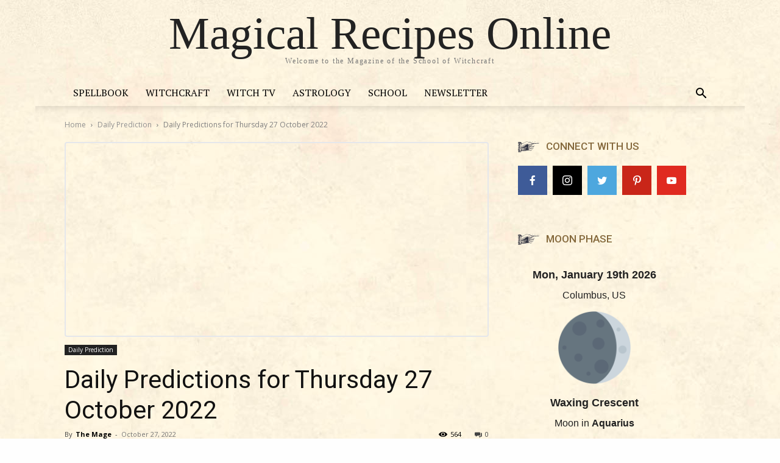

--- FILE ---
content_type: text/html; charset=UTF-8
request_url: https://www.magicalrecipesonline.com/2022/10/daily-predictions-for-thursday-27-october-2022.html
body_size: 24416
content:
<!doctype html >
<html lang="en-US">
<head>
    <meta charset="UTF-8" />
    <title>Daily Predictions for Thursday 27 October 2022 - Magical Recipes Online</title>
    <meta name="viewport" content="width=device-width, initial-scale=1.0">
    <link rel="pingback" href="https://www.magicalrecipesonline.com/xmlrpc.php" />
    <meta name='robots' content='index, follow, max-image-preview:large, max-snippet:-1, max-video-preview:-1' />
<link rel="icon" type="image/png" href="https://www.magicalrecipesonline.com/wp-content/uploads/2017/06/favicon.png">
	<!-- This site is optimized with the Yoast SEO plugin v18.4.1 - https://yoast.com/wordpress/plugins/seo/ -->
	<meta name="description" content="Astrological Daily Predictions. Thursday, October 27 2022. What happens to each zodiac sign? What magic is favoured today by the stars?" />
	<link rel="canonical" href="https://www.magicalrecipesonline.com/2022/10/daily-predictions-for-thursday-27-october-2022.html" />
	<meta property="og:locale" content="en_US" />
	<meta property="og:type" content="article" />
	<meta property="og:title" content="Daily Predictions for Thursday 27 October 2022 - Magical Recipes Online" />
	<meta property="og:description" content="Astrological Daily Predictions. Thursday, October 27 2022. What happens to each zodiac sign? What magic is favoured today by the stars?" />
	<meta property="og:url" content="https://www.magicalrecipesonline.com/2022/10/daily-predictions-for-thursday-27-october-2022.html" />
	<meta property="og:site_name" content="Magical Recipes Online" />
	<meta property="article:publisher" content="https://www.facebook.com/MagicalRecipesOnline/" />
	<meta property="article:published_time" content="2022-10-27T00:00:52+00:00" />
	<meta property="article:modified_time" content="2022-10-26T23:27:15+00:00" />
	<meta property="og:image" content="https://www.magicalrecipesonline.com/wp-content/uploads/2017/06/astrology-1.jpg" />
	<meta property="og:image:width" content="1380" />
	<meta property="og:image:height" content="776" />
	<meta property="og:image:type" content="image/jpeg" />
	<meta name="twitter:card" content="summary" />
	<meta name="twitter:creator" content="@Magical_Recipes" />
	<meta name="twitter:site" content="@Magical_Recipes" />
	<meta name="twitter:label1" content="Written by" />
	<meta name="twitter:data1" content="The Mage" />
	<meta name="twitter:label2" content="Est. reading time" />
	<meta name="twitter:data2" content="6 minutes" />
	<script type="application/ld+json" class="yoast-schema-graph">{"@context":"https://schema.org","@graph":[{"@type":"Organization","@id":"https://www.magicalrecipesonline.com/#organization","name":"Magical Recipes Online","url":"https://www.magicalrecipesonline.com/","sameAs":["https://www.facebook.com/MagicalRecipesOnline/","https://twitter.com/Magical_Recipes","https://www.youtube.com/user/MagicalRecipesOnline","https://www.pinterest.com/Magical_Recipes/"],"logo":{"@type":"ImageObject","@id":"https://www.magicalrecipesonline.com/#logo","inLanguage":"en-US","url":"https://dev.magical.com/wp-content/uploads/2017/06/logo-mro.png","contentUrl":"https://dev.magical.com/wp-content/uploads/2017/06/logo-mro.png","width":886,"height":307,"caption":"Magical Recipes Online"},"image":{"@id":"https://www.magicalrecipesonline.com/#logo"}},{"@type":"WebSite","@id":"https://www.magicalrecipesonline.com/#website","url":"https://www.magicalrecipesonline.com/","name":"Magical Recipes Online","description":"Welcome to the Magazine of the School of Witchcraft","publisher":{"@id":"https://www.magicalrecipesonline.com/#organization"},"potentialAction":[{"@type":"SearchAction","target":{"@type":"EntryPoint","urlTemplate":"https://www.magicalrecipesonline.com/?s={search_term_string}"},"query-input":"required name=search_term_string"}],"inLanguage":"en-US"},{"@type":"ImageObject","@id":"https://www.magicalrecipesonline.com/2022/10/daily-predictions-for-thursday-27-october-2022.html#primaryimage","inLanguage":"en-US","url":"https://www.magicalrecipesonline.com/wp-content/uploads/2017/06/astrology-1.jpg","contentUrl":"https://www.magicalrecipesonline.com/wp-content/uploads/2017/06/astrology-1.jpg","width":1380,"height":776,"caption":"Astrology - Daily Predictions"},{"@type":"WebPage","@id":"https://www.magicalrecipesonline.com/2022/10/daily-predictions-for-thursday-27-october-2022.html#webpage","url":"https://www.magicalrecipesonline.com/2022/10/daily-predictions-for-thursday-27-october-2022.html","name":"Daily Predictions for Thursday 27 October 2022 - Magical Recipes Online","isPartOf":{"@id":"https://www.magicalrecipesonline.com/#website"},"primaryImageOfPage":{"@id":"https://www.magicalrecipesonline.com/2022/10/daily-predictions-for-thursday-27-october-2022.html#primaryimage"},"datePublished":"2022-10-27T00:00:52+00:00","dateModified":"2022-10-26T23:27:15+00:00","description":"Astrological Daily Predictions. Thursday, October 27 2022. What happens to each zodiac sign? What magic is favoured today by the stars?","breadcrumb":{"@id":"https://www.magicalrecipesonline.com/2022/10/daily-predictions-for-thursday-27-october-2022.html#breadcrumb"},"inLanguage":"en-US","potentialAction":[{"@type":"ReadAction","target":["https://www.magicalrecipesonline.com/2022/10/daily-predictions-for-thursday-27-october-2022.html"]}]},{"@type":"BreadcrumbList","@id":"https://www.magicalrecipesonline.com/2022/10/daily-predictions-for-thursday-27-october-2022.html#breadcrumb","itemListElement":[{"@type":"ListItem","position":1,"name":"Home","item":"https://rollback.magicalrecipesonline.com/"},{"@type":"ListItem","position":2,"name":"Daily Prediction","item":"https://www.magicalrecipesonline.com/category/daily-prediction"},{"@type":"ListItem","position":3,"name":"Daily Predictions for Thursday 27 October 2022"}]},{"@type":"Article","@id":"https://www.magicalrecipesonline.com/2022/10/daily-predictions-for-thursday-27-october-2022.html#article","isPartOf":{"@id":"https://www.magicalrecipesonline.com/2022/10/daily-predictions-for-thursday-27-october-2022.html#webpage"},"author":{"@id":"https://www.magicalrecipesonline.com/#/schema/person/c0e14a5c94ad362ee0633599fe288ead"},"headline":"Daily Predictions for Thursday 27 October 2022","datePublished":"2022-10-27T00:00:52+00:00","dateModified":"2022-10-26T23:27:15+00:00","mainEntityOfPage":{"@id":"https://www.magicalrecipesonline.com/2022/10/daily-predictions-for-thursday-27-october-2022.html#webpage"},"wordCount":1202,"publisher":{"@id":"https://www.magicalrecipesonline.com/#organization"},"image":{"@id":"https://www.magicalrecipesonline.com/2022/10/daily-predictions-for-thursday-27-october-2022.html#primaryimage"},"thumbnailUrl":"https://www.magicalrecipesonline.com/wp-content/uploads/2017/06/astrology-1.jpg","keywords":["Astrology","Daily Predictions","Predictions"],"articleSection":["Daily Prediction"],"inLanguage":"en-US"},{"@type":"Person","@id":"https://www.magicalrecipesonline.com/#/schema/person/c0e14a5c94ad362ee0633599fe288ead","name":"The Mage","image":{"@type":"ImageObject","@id":"https://www.magicalrecipesonline.com/#personlogo","inLanguage":"en-US","url":"https://secure.gravatar.com/avatar/def00e89a6dfd7a7c05f16f0d03c6ee2?s=96&d=mm&r=g","contentUrl":"https://secure.gravatar.com/avatar/def00e89a6dfd7a7c05f16f0d03c6ee2?s=96&d=mm&r=g","caption":"The Mage"},"description":"Share the Light, share the Joy!","url":"https://www.magicalrecipesonline.com/author/the-mage"}]}</script>
	<!-- / Yoast SEO plugin. -->


<link rel='dns-prefetch' href='//www.googletagmanager.com' />
<link rel='dns-prefetch' href='//fonts.googleapis.com' />
<link rel='dns-prefetch' href='//s.w.org' />
<link rel='dns-prefetch' href='//pagead2.googlesyndication.com' />
<link rel="alternate" type="application/rss+xml" title="Magical Recipes Online &raquo; Feed" href="https://www.magicalrecipesonline.com/feed" />
<link rel="alternate" type="application/rss+xml" title="Magical Recipes Online &raquo; Comments Feed" href="https://www.magicalrecipesonline.com/comments/feed" />
<script type="text/javascript">
window._wpemojiSettings = {"baseUrl":"https:\/\/s.w.org\/images\/core\/emoji\/13.1.0\/72x72\/","ext":".png","svgUrl":"https:\/\/s.w.org\/images\/core\/emoji\/13.1.0\/svg\/","svgExt":".svg","source":{"concatemoji":"https:\/\/www.magicalrecipesonline.com\/wp-includes\/js\/wp-emoji-release.min.js?ver=5.9.12"}};
/*! This file is auto-generated */
!function(e,a,t){var n,r,o,i=a.createElement("canvas"),p=i.getContext&&i.getContext("2d");function s(e,t){var a=String.fromCharCode;p.clearRect(0,0,i.width,i.height),p.fillText(a.apply(this,e),0,0);e=i.toDataURL();return p.clearRect(0,0,i.width,i.height),p.fillText(a.apply(this,t),0,0),e===i.toDataURL()}function c(e){var t=a.createElement("script");t.src=e,t.defer=t.type="text/javascript",a.getElementsByTagName("head")[0].appendChild(t)}for(o=Array("flag","emoji"),t.supports={everything:!0,everythingExceptFlag:!0},r=0;r<o.length;r++)t.supports[o[r]]=function(e){if(!p||!p.fillText)return!1;switch(p.textBaseline="top",p.font="600 32px Arial",e){case"flag":return s([127987,65039,8205,9895,65039],[127987,65039,8203,9895,65039])?!1:!s([55356,56826,55356,56819],[55356,56826,8203,55356,56819])&&!s([55356,57332,56128,56423,56128,56418,56128,56421,56128,56430,56128,56423,56128,56447],[55356,57332,8203,56128,56423,8203,56128,56418,8203,56128,56421,8203,56128,56430,8203,56128,56423,8203,56128,56447]);case"emoji":return!s([10084,65039,8205,55357,56613],[10084,65039,8203,55357,56613])}return!1}(o[r]),t.supports.everything=t.supports.everything&&t.supports[o[r]],"flag"!==o[r]&&(t.supports.everythingExceptFlag=t.supports.everythingExceptFlag&&t.supports[o[r]]);t.supports.everythingExceptFlag=t.supports.everythingExceptFlag&&!t.supports.flag,t.DOMReady=!1,t.readyCallback=function(){t.DOMReady=!0},t.supports.everything||(n=function(){t.readyCallback()},a.addEventListener?(a.addEventListener("DOMContentLoaded",n,!1),e.addEventListener("load",n,!1)):(e.attachEvent("onload",n),a.attachEvent("onreadystatechange",function(){"complete"===a.readyState&&t.readyCallback()})),(n=t.source||{}).concatemoji?c(n.concatemoji):n.wpemoji&&n.twemoji&&(c(n.twemoji),c(n.wpemoji)))}(window,document,window._wpemojiSettings);
</script>
<style type="text/css">
img.wp-smiley,
img.emoji {
	display: inline !important;
	border: none !important;
	box-shadow: none !important;
	height: 1em !important;
	width: 1em !important;
	margin: 0 0.07em !important;
	vertical-align: -0.1em !important;
	background: none !important;
	padding: 0 !important;
}
</style>
	<link rel='stylesheet' id='sb_instagram_styles-css'  href='https://www.magicalrecipesonline.com/wp-content/plugins/instagram-feed/css/sbi-styles.min.css?ver=2.9.4' type='text/css' media='all' />
<link rel='stylesheet' id='wp-block-library-css'  href='https://www.magicalrecipesonline.com/wp-includes/css/dist/block-library/style.min.css?ver=5.9.12' type='text/css' media='all' />
<style id='global-styles-inline-css' type='text/css'>
body{--wp--preset--color--black: #000000;--wp--preset--color--cyan-bluish-gray: #abb8c3;--wp--preset--color--white: #ffffff;--wp--preset--color--pale-pink: #f78da7;--wp--preset--color--vivid-red: #cf2e2e;--wp--preset--color--luminous-vivid-orange: #ff6900;--wp--preset--color--luminous-vivid-amber: #fcb900;--wp--preset--color--light-green-cyan: #7bdcb5;--wp--preset--color--vivid-green-cyan: #00d084;--wp--preset--color--pale-cyan-blue: #8ed1fc;--wp--preset--color--vivid-cyan-blue: #0693e3;--wp--preset--color--vivid-purple: #9b51e0;--wp--preset--gradient--vivid-cyan-blue-to-vivid-purple: linear-gradient(135deg,rgba(6,147,227,1) 0%,rgb(155,81,224) 100%);--wp--preset--gradient--light-green-cyan-to-vivid-green-cyan: linear-gradient(135deg,rgb(122,220,180) 0%,rgb(0,208,130) 100%);--wp--preset--gradient--luminous-vivid-amber-to-luminous-vivid-orange: linear-gradient(135deg,rgba(252,185,0,1) 0%,rgba(255,105,0,1) 100%);--wp--preset--gradient--luminous-vivid-orange-to-vivid-red: linear-gradient(135deg,rgba(255,105,0,1) 0%,rgb(207,46,46) 100%);--wp--preset--gradient--very-light-gray-to-cyan-bluish-gray: linear-gradient(135deg,rgb(238,238,238) 0%,rgb(169,184,195) 100%);--wp--preset--gradient--cool-to-warm-spectrum: linear-gradient(135deg,rgb(74,234,220) 0%,rgb(151,120,209) 20%,rgb(207,42,186) 40%,rgb(238,44,130) 60%,rgb(251,105,98) 80%,rgb(254,248,76) 100%);--wp--preset--gradient--blush-light-purple: linear-gradient(135deg,rgb(255,206,236) 0%,rgb(152,150,240) 100%);--wp--preset--gradient--blush-bordeaux: linear-gradient(135deg,rgb(254,205,165) 0%,rgb(254,45,45) 50%,rgb(107,0,62) 100%);--wp--preset--gradient--luminous-dusk: linear-gradient(135deg,rgb(255,203,112) 0%,rgb(199,81,192) 50%,rgb(65,88,208) 100%);--wp--preset--gradient--pale-ocean: linear-gradient(135deg,rgb(255,245,203) 0%,rgb(182,227,212) 50%,rgb(51,167,181) 100%);--wp--preset--gradient--electric-grass: linear-gradient(135deg,rgb(202,248,128) 0%,rgb(113,206,126) 100%);--wp--preset--gradient--midnight: linear-gradient(135deg,rgb(2,3,129) 0%,rgb(40,116,252) 100%);--wp--preset--duotone--dark-grayscale: url('#wp-duotone-dark-grayscale');--wp--preset--duotone--grayscale: url('#wp-duotone-grayscale');--wp--preset--duotone--purple-yellow: url('#wp-duotone-purple-yellow');--wp--preset--duotone--blue-red: url('#wp-duotone-blue-red');--wp--preset--duotone--midnight: url('#wp-duotone-midnight');--wp--preset--duotone--magenta-yellow: url('#wp-duotone-magenta-yellow');--wp--preset--duotone--purple-green: url('#wp-duotone-purple-green');--wp--preset--duotone--blue-orange: url('#wp-duotone-blue-orange');--wp--preset--font-size--small: 11px;--wp--preset--font-size--medium: 20px;--wp--preset--font-size--large: 32px;--wp--preset--font-size--x-large: 42px;--wp--preset--font-size--regular: 15px;--wp--preset--font-size--larger: 50px;}.has-black-color{color: var(--wp--preset--color--black) !important;}.has-cyan-bluish-gray-color{color: var(--wp--preset--color--cyan-bluish-gray) !important;}.has-white-color{color: var(--wp--preset--color--white) !important;}.has-pale-pink-color{color: var(--wp--preset--color--pale-pink) !important;}.has-vivid-red-color{color: var(--wp--preset--color--vivid-red) !important;}.has-luminous-vivid-orange-color{color: var(--wp--preset--color--luminous-vivid-orange) !important;}.has-luminous-vivid-amber-color{color: var(--wp--preset--color--luminous-vivid-amber) !important;}.has-light-green-cyan-color{color: var(--wp--preset--color--light-green-cyan) !important;}.has-vivid-green-cyan-color{color: var(--wp--preset--color--vivid-green-cyan) !important;}.has-pale-cyan-blue-color{color: var(--wp--preset--color--pale-cyan-blue) !important;}.has-vivid-cyan-blue-color{color: var(--wp--preset--color--vivid-cyan-blue) !important;}.has-vivid-purple-color{color: var(--wp--preset--color--vivid-purple) !important;}.has-black-background-color{background-color: var(--wp--preset--color--black) !important;}.has-cyan-bluish-gray-background-color{background-color: var(--wp--preset--color--cyan-bluish-gray) !important;}.has-white-background-color{background-color: var(--wp--preset--color--white) !important;}.has-pale-pink-background-color{background-color: var(--wp--preset--color--pale-pink) !important;}.has-vivid-red-background-color{background-color: var(--wp--preset--color--vivid-red) !important;}.has-luminous-vivid-orange-background-color{background-color: var(--wp--preset--color--luminous-vivid-orange) !important;}.has-luminous-vivid-amber-background-color{background-color: var(--wp--preset--color--luminous-vivid-amber) !important;}.has-light-green-cyan-background-color{background-color: var(--wp--preset--color--light-green-cyan) !important;}.has-vivid-green-cyan-background-color{background-color: var(--wp--preset--color--vivid-green-cyan) !important;}.has-pale-cyan-blue-background-color{background-color: var(--wp--preset--color--pale-cyan-blue) !important;}.has-vivid-cyan-blue-background-color{background-color: var(--wp--preset--color--vivid-cyan-blue) !important;}.has-vivid-purple-background-color{background-color: var(--wp--preset--color--vivid-purple) !important;}.has-black-border-color{border-color: var(--wp--preset--color--black) !important;}.has-cyan-bluish-gray-border-color{border-color: var(--wp--preset--color--cyan-bluish-gray) !important;}.has-white-border-color{border-color: var(--wp--preset--color--white) !important;}.has-pale-pink-border-color{border-color: var(--wp--preset--color--pale-pink) !important;}.has-vivid-red-border-color{border-color: var(--wp--preset--color--vivid-red) !important;}.has-luminous-vivid-orange-border-color{border-color: var(--wp--preset--color--luminous-vivid-orange) !important;}.has-luminous-vivid-amber-border-color{border-color: var(--wp--preset--color--luminous-vivid-amber) !important;}.has-light-green-cyan-border-color{border-color: var(--wp--preset--color--light-green-cyan) !important;}.has-vivid-green-cyan-border-color{border-color: var(--wp--preset--color--vivid-green-cyan) !important;}.has-pale-cyan-blue-border-color{border-color: var(--wp--preset--color--pale-cyan-blue) !important;}.has-vivid-cyan-blue-border-color{border-color: var(--wp--preset--color--vivid-cyan-blue) !important;}.has-vivid-purple-border-color{border-color: var(--wp--preset--color--vivid-purple) !important;}.has-vivid-cyan-blue-to-vivid-purple-gradient-background{background: var(--wp--preset--gradient--vivid-cyan-blue-to-vivid-purple) !important;}.has-light-green-cyan-to-vivid-green-cyan-gradient-background{background: var(--wp--preset--gradient--light-green-cyan-to-vivid-green-cyan) !important;}.has-luminous-vivid-amber-to-luminous-vivid-orange-gradient-background{background: var(--wp--preset--gradient--luminous-vivid-amber-to-luminous-vivid-orange) !important;}.has-luminous-vivid-orange-to-vivid-red-gradient-background{background: var(--wp--preset--gradient--luminous-vivid-orange-to-vivid-red) !important;}.has-very-light-gray-to-cyan-bluish-gray-gradient-background{background: var(--wp--preset--gradient--very-light-gray-to-cyan-bluish-gray) !important;}.has-cool-to-warm-spectrum-gradient-background{background: var(--wp--preset--gradient--cool-to-warm-spectrum) !important;}.has-blush-light-purple-gradient-background{background: var(--wp--preset--gradient--blush-light-purple) !important;}.has-blush-bordeaux-gradient-background{background: var(--wp--preset--gradient--blush-bordeaux) !important;}.has-luminous-dusk-gradient-background{background: var(--wp--preset--gradient--luminous-dusk) !important;}.has-pale-ocean-gradient-background{background: var(--wp--preset--gradient--pale-ocean) !important;}.has-electric-grass-gradient-background{background: var(--wp--preset--gradient--electric-grass) !important;}.has-midnight-gradient-background{background: var(--wp--preset--gradient--midnight) !important;}.has-small-font-size{font-size: var(--wp--preset--font-size--small) !important;}.has-medium-font-size{font-size: var(--wp--preset--font-size--medium) !important;}.has-large-font-size{font-size: var(--wp--preset--font-size--large) !important;}.has-x-large-font-size{font-size: var(--wp--preset--font-size--x-large) !important;}
</style>
<link rel='stylesheet' id='td-plugin-multi-purpose-css'  href='https://www.magicalrecipesonline.com/wp-content/plugins/td-composer/td-multi-purpose/style.css?ver=cc1840e9c933374cafb3d94619867f37' type='text/css' media='all' />
<link rel='stylesheet' id='google-fonts-style-css'  href='https://fonts.googleapis.com/css?family=PT+Serif%3A400%7COld+Standard+TT%3A400%7COpen+Sans%3A400%2C600%2C700%7CRoboto%3A400%2C500%2C700&#038;display=swap&#038;ver=12.4' type='text/css' media='all' />
<link rel='stylesheet' id='meks-social-widget-css'  href='https://www.magicalrecipesonline.com/wp-content/plugins/meks-smart-social-widget/css/style.css?ver=1.6' type='text/css' media='all' />
<link rel='stylesheet' id='td-theme-css'  href='https://www.magicalrecipesonline.com/wp-content/themes/Newspaper/style.css?ver=12.4' type='text/css' media='all' />
<style id='td-theme-inline-css' type='text/css'>
    
        @media (max-width: 767px) {
            .td-header-desktop-wrap {
                display: none;
            }
        }
        @media (min-width: 767px) {
            .td-header-mobile-wrap {
                display: none;
            }
        }
    
	
</style>
<link rel='stylesheet' id='td-legacy-framework-front-style-css'  href='https://www.magicalrecipesonline.com/wp-content/plugins/td-composer/legacy/Newspaper/assets/css/td_legacy_main.css?ver=cc1840e9c933374cafb3d94619867f37' type='text/css' media='all' />
<link rel='stylesheet' id='td-theme-demo-style-css'  href='https://www.magicalrecipesonline.com/wp-content/plugins/td-composer/legacy/Newspaper/includes/demos/old_fashioned/demo_style.css?ver=12.4' type='text/css' media='all' />
<link rel='stylesheet' id='tdb_style_cloud_templates_front-css'  href='https://www.magicalrecipesonline.com/wp-content/plugins/td-cloud-library/assets/css/tdb_main.css?ver=ec3d2d0202aa1c6516855c14ff9ec3ea' type='text/css' media='all' />
<script type='text/javascript' src='https://www.magicalrecipesonline.com/wp-includes/js/jquery/jquery.min.js?ver=3.6.0' id='jquery-core-js'></script>
<script type='text/javascript' src='https://www.magicalrecipesonline.com/wp-includes/js/jquery/jquery-migrate.min.js?ver=3.3.2' id='jquery-migrate-js'></script>

<!-- Google Analytics snippet added by Site Kit -->
<script type='text/javascript' src='https://www.googletagmanager.com/gtag/js?id=UA-32885903-1' id='google_gtagjs-js' async></script>
<script type='text/javascript' id='google_gtagjs-js-after'>
window.dataLayer = window.dataLayer || [];function gtag(){dataLayer.push(arguments);}
gtag('set', 'linker', {"domains":["www.magicalrecipesonline.com"]} );
gtag("js", new Date());
gtag("set", "developer_id.dZTNiMT", true);
gtag("config", "UA-32885903-1", {"anonymize_ip":true});
gtag("config", "GT-M6QWH4C");
</script>

<!-- End Google Analytics snippet added by Site Kit -->
<link rel="https://api.w.org/" href="https://www.magicalrecipesonline.com/wp-json/" /><link rel="alternate" type="application/json" href="https://www.magicalrecipesonline.com/wp-json/wp/v2/posts/19581" /><link rel="EditURI" type="application/rsd+xml" title="RSD" href="https://www.magicalrecipesonline.com/xmlrpc.php?rsd" />
<link rel="wlwmanifest" type="application/wlwmanifest+xml" href="https://www.magicalrecipesonline.com/wp-includes/wlwmanifest.xml" /> 
<meta name="generator" content="WordPress 5.9.12" />
<link rel='shortlink' href='https://www.magicalrecipesonline.com/?p=19581' />
<link rel="alternate" type="application/json+oembed" href="https://www.magicalrecipesonline.com/wp-json/oembed/1.0/embed?url=https%3A%2F%2Fwww.magicalrecipesonline.com%2F2022%2F10%2Fdaily-predictions-for-thursday-27-october-2022.html" />
<link rel="alternate" type="text/xml+oembed" href="https://www.magicalrecipesonline.com/wp-json/oembed/1.0/embed?url=https%3A%2F%2Fwww.magicalrecipesonline.com%2F2022%2F10%2Fdaily-predictions-for-thursday-27-october-2022.html&#038;format=xml" />
<meta name="generator" content="Site Kit by Google 1.105.0" /><!--[if lt IE 9]><script src="https://cdnjs.cloudflare.com/ajax/libs/html5shiv/3.7.3/html5shiv.js"></script><![endif]-->
        <script>
        window.tdb_global_vars = {"wpRestUrl":"https:\/\/www.magicalrecipesonline.com\/wp-json\/","permalinkStructure":"\/%year%\/%monthnum%\/%postname%.html"};
        window.tdb_p_autoload_vars = {"isAjax":false,"isAdminBarShowing":false,"autoloadScrollPercent":50,"postAutoloadStatus":"off","origPostEditUrl":null};
    </script>
    
    <style id="tdb-global-colors">
        :root {--accent-color: #fff;}
    </style>
	

<!-- Google AdSense snippet added by Site Kit -->
<meta name="google-adsense-platform-account" content="ca-host-pub-2644536267352236">
<meta name="google-adsense-platform-domain" content="sitekit.withgoogle.com">
<!-- End Google AdSense snippet added by Site Kit -->

<!-- Google AdSense snippet added by Site Kit -->
<script async="async" src="https://pagead2.googlesyndication.com/pagead/js/adsbygoogle.js?client=ca-pub-3173901491728772&amp;host=ca-host-pub-2644536267352236" crossorigin="anonymous" type="text/javascript"></script>

<!-- End Google AdSense snippet added by Site Kit -->

<!-- JS generated by theme -->

<script>
    
    

	    var tdBlocksArray = []; //here we store all the items for the current page

	    //td_block class - each ajax block uses a object of this class for requests
	    function tdBlock() {
		    this.id = '';
		    this.block_type = 1; //block type id (1-234 etc)
		    this.atts = '';
		    this.td_column_number = '';
		    this.td_current_page = 1; //
		    this.post_count = 0; //from wp
		    this.found_posts = 0; //from wp
		    this.max_num_pages = 0; //from wp
		    this.td_filter_value = ''; //current live filter value
		    this.is_ajax_running = false;
		    this.td_user_action = ''; // load more or infinite loader (used by the animation)
		    this.header_color = '';
		    this.ajax_pagination_infinite_stop = ''; //show load more at page x
	    }


        // td_js_generator - mini detector
        (function(){
            var htmlTag = document.getElementsByTagName("html")[0];

	        if ( navigator.userAgent.indexOf("MSIE 10.0") > -1 ) {
                htmlTag.className += ' ie10';
            }

            if ( !!navigator.userAgent.match(/Trident.*rv\:11\./) ) {
                htmlTag.className += ' ie11';
            }

	        if ( navigator.userAgent.indexOf("Edge") > -1 ) {
                htmlTag.className += ' ieEdge';
            }

            if ( /(iPad|iPhone|iPod)/g.test(navigator.userAgent) ) {
                htmlTag.className += ' td-md-is-ios';
            }

            var user_agent = navigator.userAgent.toLowerCase();
            if ( user_agent.indexOf("android") > -1 ) {
                htmlTag.className += ' td-md-is-android';
            }

            if ( -1 !== navigator.userAgent.indexOf('Mac OS X')  ) {
                htmlTag.className += ' td-md-is-os-x';
            }

            if ( /chrom(e|ium)/.test(navigator.userAgent.toLowerCase()) ) {
               htmlTag.className += ' td-md-is-chrome';
            }

            if ( -1 !== navigator.userAgent.indexOf('Firefox') ) {
                htmlTag.className += ' td-md-is-firefox';
            }

            if ( -1 !== navigator.userAgent.indexOf('Safari') && -1 === navigator.userAgent.indexOf('Chrome') ) {
                htmlTag.className += ' td-md-is-safari';
            }

            if( -1 !== navigator.userAgent.indexOf('IEMobile') ){
                htmlTag.className += ' td-md-is-iemobile';
            }

        })();




        var tdLocalCache = {};

        ( function () {
            "use strict";

            tdLocalCache = {
                data: {},
                remove: function (resource_id) {
                    delete tdLocalCache.data[resource_id];
                },
                exist: function (resource_id) {
                    return tdLocalCache.data.hasOwnProperty(resource_id) && tdLocalCache.data[resource_id] !== null;
                },
                get: function (resource_id) {
                    return tdLocalCache.data[resource_id];
                },
                set: function (resource_id, cachedData) {
                    tdLocalCache.remove(resource_id);
                    tdLocalCache.data[resource_id] = cachedData;
                }
            };
        })();

    
    
var td_viewport_interval_list=[{"limitBottom":767,"sidebarWidth":228},{"limitBottom":1018,"sidebarWidth":300},{"limitBottom":1140,"sidebarWidth":324}];
var td_animation_stack_effect="type0";
var tds_animation_stack=true;
var td_animation_stack_specific_selectors=".entry-thumb, img, .td-lazy-img";
var td_animation_stack_general_selectors=".td-animation-stack img, .td-animation-stack .entry-thumb, .post img, .td-animation-stack .td-lazy-img";
var tds_general_modal_image="yes";
var tdc_is_installed="yes";
var td_ajax_url="https:\/\/www.magicalrecipesonline.com\/wp-admin\/admin-ajax.php?td_theme_name=Newspaper&v=12.4";
var td_get_template_directory_uri="https:\/\/www.magicalrecipesonline.com\/wp-content\/plugins\/td-composer\/legacy\/common";
var tds_snap_menu="snap";
var tds_logo_on_sticky="";
var tds_header_style="10";
var td_please_wait="Please wait...";
var td_email_user_pass_incorrect="User or password incorrect!";
var td_email_user_incorrect="Email or username incorrect!";
var td_email_incorrect="Email incorrect!";
var td_user_incorrect="Username incorrect!";
var td_email_user_empty="Email or username empty!";
var td_pass_empty="Pass empty!";
var td_pass_pattern_incorrect="Invalid Pass Pattern!";
var td_retype_pass_incorrect="Retyped Pass incorrect!";
var tds_more_articles_on_post_enable="";
var tds_more_articles_on_post_time_to_wait="";
var tds_more_articles_on_post_pages_distance_from_top=0;
var tds_theme_color_site_wide="#84683b";
var tds_smart_sidebar="enabled";
var tdThemeName="Newspaper";
var tdThemeNameWl="Newspaper";
var td_magnific_popup_translation_tPrev="Previous (Left arrow key)";
var td_magnific_popup_translation_tNext="Next (Right arrow key)";
var td_magnific_popup_translation_tCounter="%curr% of %total%";
var td_magnific_popup_translation_ajax_tError="The content from %url% could not be loaded.";
var td_magnific_popup_translation_image_tError="The image #%curr% could not be loaded.";
var tdBlockNonce="b27c303c1d";
var tdDateNamesI18n={"month_names":["January","February","March","April","May","June","July","August","September","October","November","December"],"month_names_short":["Jan","Feb","Mar","Apr","May","Jun","Jul","Aug","Sep","Oct","Nov","Dec"],"day_names":["Sunday","Monday","Tuesday","Wednesday","Thursday","Friday","Saturday"],"day_names_short":["Sun","Mon","Tue","Wed","Thu","Fri","Sat"]};
var tdb_modal_confirm="Save";
var tdb_modal_cancel="Cancel";
var tdb_modal_confirm_alt="Yes";
var tdb_modal_cancel_alt="No";
var td_ad_background_click_link="";
var td_ad_background_click_target="";
</script>


<!-- Header style compiled by theme -->

<style>
    

body {
	background-color:rgba(237,226,194,0.01);
	background-image:url("https://www.magicalrecipesonline.com/wp-content/uploads/2020/07/mro-background.jpg");
}
.td-header-wrap .black-menu .sf-menu > .current-menu-item > a,
    .td-header-wrap .black-menu .sf-menu > .current-menu-ancestor > a,
    .td-header-wrap .black-menu .sf-menu > .current-category-ancestor > a,
    .td-header-wrap .black-menu .sf-menu > li > a:hover,
    .td-header-wrap .black-menu .sf-menu > .sfHover > a,
    .sf-menu > .current-menu-item > a:after,
    .sf-menu > .current-menu-ancestor > a:after,
    .sf-menu > .current-category-ancestor > a:after,
    .sf-menu > li:hover > a:after,
    .sf-menu > .sfHover > a:after,
    .header-search-wrap .td-drop-down-search:after,
    .header-search-wrap .td-drop-down-search .btn:hover,
    input[type=submit]:hover,
    .td-read-more a,
    .td-post-category:hover,
    body .td_top_authors .td-active .td-author-post-count,
    body .td_top_authors .td-active .td-author-comments-count,
    body .td_top_authors .td_mod_wrap:hover .td-author-post-count,
    body .td_top_authors .td_mod_wrap:hover .td-author-comments-count,
    .td-404-sub-sub-title a:hover,
    .td-search-form-widget .wpb_button:hover,
    .td-rating-bar-wrap div,
    .dropcap,
    .td_wrapper_video_playlist .td_video_controls_playlist_wrapper,
    .wpb_default,
    .wpb_default:hover,
    .td-left-smart-list:hover,
    .td-right-smart-list:hover,
    #bbpress-forums button:hover,
    .bbp_widget_login .button:hover,
    .td-footer-wrapper .td-post-category,
    .td-footer-wrapper .widget_product_search input[type="submit"]:hover,
    .single-product .product .summary .cart .button:hover,
    .td-next-prev-wrap a:hover,
    .td-load-more-wrap a:hover,
    .td-post-small-box a:hover,
    .page-nav .current,
    .page-nav:first-child > div,
    #bbpress-forums .bbp-pagination .current,
    #bbpress-forums #bbp-single-user-details #bbp-user-navigation li.current a,
    .td-theme-slider:hover .slide-meta-cat a,
    a.vc_btn-black:hover,
    .td-trending-now-wrapper:hover .td-trending-now-title,
    .td-scroll-up,
    .td-smart-list-button:hover,
    .td-weather-information:before,
    .td-weather-week:before,
    .td_block_exchange .td-exchange-header:before,
    .td-pulldown-syle-2 .td-subcat-dropdown ul:after,
    .td_block_template_9 .td-block-title:after,
    .td_block_template_15 .td-block-title:before,
    div.wpforms-container .wpforms-form div.wpforms-submit-container button[type=submit],
    .td-close-video-fixed {
        background-color: #84683b;
    }

    .td_block_template_4 .td-related-title .td-cur-simple-item:before {
        border-color: #84683b transparent transparent transparent !important;
    }
    
    
    .td_block_template_4 .td-related-title .td-cur-simple-item,
    .td_block_template_3 .td-related-title .td-cur-simple-item,
    .td_block_template_9 .td-related-title:after {
        background-color: #84683b;
    }

    a,
    cite a:hover,
    .td-page-content blockquote p,
    .td-post-content blockquote p,
    .mce-content-body blockquote p,
    .comment-content blockquote p,
    .wpb_text_column blockquote p,
    .td_block_text_with_title blockquote p,
    .td_module_wrap:hover .entry-title a,
    .td-subcat-filter .td-subcat-list a:hover,
    .td-subcat-filter .td-subcat-dropdown a:hover,
    .td_quote_on_blocks,
    .dropcap2,
    .dropcap3,
    body .td_top_authors .td-active .td-authors-name a,
    body .td_top_authors .td_mod_wrap:hover .td-authors-name a,
    .td-post-next-prev-content a:hover,
    .author-box-wrap .td-author-social a:hover,
    .td-author-name a:hover,
    .td-author-url a:hover,
    .comment-reply-link:hover,
    .logged-in-as a:hover,
    #cancel-comment-reply-link:hover,
    .td-search-query,
    .widget a:hover,
    .td_wp_recentcomments a:hover,
    .archive .widget_archive .current,
    .archive .widget_archive .current a,
    .widget_calendar tfoot a:hover,
    #bbpress-forums li.bbp-header .bbp-reply-content span a:hover,
    #bbpress-forums .bbp-forum-freshness a:hover,
    #bbpress-forums .bbp-topic-freshness a:hover,
    #bbpress-forums .bbp-forums-list li a:hover,
    #bbpress-forums .bbp-forum-title:hover,
    #bbpress-forums .bbp-topic-permalink:hover,
    #bbpress-forums .bbp-topic-started-by a:hover,
    #bbpress-forums .bbp-topic-started-in a:hover,
    #bbpress-forums .bbp-body .super-sticky li.bbp-topic-title .bbp-topic-permalink,
    #bbpress-forums .bbp-body .sticky li.bbp-topic-title .bbp-topic-permalink,
    .widget_display_replies .bbp-author-name,
    .widget_display_topics .bbp-author-name,
    .td-subfooter-menu li a:hover,
    a.vc_btn-black:hover,
    .td-smart-list-dropdown-wrap .td-smart-list-button:hover,
    .td-instagram-user a,
    .td-block-title-wrap .td-wrapper-pulldown-filter .td-pulldown-filter-display-option:hover,
    .td-block-title-wrap .td-wrapper-pulldown-filter .td-pulldown-filter-display-option:hover i,
    .td-block-title-wrap .td-wrapper-pulldown-filter .td-pulldown-filter-link:hover,
    .td-block-title-wrap .td-wrapper-pulldown-filter .td-pulldown-filter-item .td-cur-simple-item,
    .td-pulldown-syle-2 .td-subcat-dropdown:hover .td-subcat-more span,
    .td-pulldown-syle-2 .td-subcat-dropdown:hover .td-subcat-more i,
    .td-pulldown-syle-3 .td-subcat-dropdown:hover .td-subcat-more span,
    .td-pulldown-syle-3 .td-subcat-dropdown:hover .td-subcat-more i,
    .td_block_template_2 .td-related-title .td-cur-simple-item,
    .td_block_template_5 .td-related-title .td-cur-simple-item,
    .td_block_template_6 .td-related-title .td-cur-simple-item,
    .td_block_template_7 .td-related-title .td-cur-simple-item,
    .td_block_template_8 .td-related-title .td-cur-simple-item,
    .td_block_template_9 .td-related-title .td-cur-simple-item,
    .td_block_template_10 .td-related-title .td-cur-simple-item,
    .td_block_template_11 .td-related-title .td-cur-simple-item,
    .td_block_template_12 .td-related-title .td-cur-simple-item,
    .td_block_template_13 .td-related-title .td-cur-simple-item,
    .td_block_template_14 .td-related-title .td-cur-simple-item,
    .td_block_template_15 .td-related-title .td-cur-simple-item,
    .td_block_template_16 .td-related-title .td-cur-simple-item,
    .td_block_template_17 .td-related-title .td-cur-simple-item,
    .td-theme-wrap .sf-menu ul .td-menu-item > a:hover,
    .td-theme-wrap .sf-menu ul .sfHover > a,
    .td-theme-wrap .sf-menu ul .current-menu-ancestor > a,
    .td-theme-wrap .sf-menu ul .current-category-ancestor > a,
    .td-theme-wrap .sf-menu ul .current-menu-item > a,
    .td_outlined_btn,
    body .td_block_categories_tags .td-ct-item:hover,
    body .td_block_list_menu li.current-menu-item > a,
    body .td_block_list_menu li.current-menu-ancestor > a,
    body .td_block_list_menu li.current-category-ancestor > a {
        color: #84683b;
    }

    a.vc_btn-black.vc_btn_square_outlined:hover,
    a.vc_btn-black.vc_btn_outlined:hover {
        color: #84683b !important;
    }

    .td-next-prev-wrap a:hover,
    .td-load-more-wrap a:hover,
    .td-post-small-box a:hover,
    .page-nav .current,
    .page-nav:first-child > div,
    #bbpress-forums .bbp-pagination .current,
    .post .td_quote_box,
    .page .td_quote_box,
    a.vc_btn-black:hover,
    .td_block_template_5 .td-block-title > *,
    .td_outlined_btn {
        border-color: #84683b;
    }

    .td_wrapper_video_playlist .td_video_currently_playing:after {
        border-color: #84683b !important;
    }

    .header-search-wrap .td-drop-down-search:before {
        border-color: transparent transparent #84683b transparent;
    }

    .block-title > span,
    .block-title > a,
    .block-title > label,
    .widgettitle,
    .widgettitle:after,
    body .td-trending-now-title,
    .td-trending-now-wrapper:hover .td-trending-now-title,
    .wpb_tabs li.ui-tabs-active a,
    .wpb_tabs li:hover a,
    .vc_tta-container .vc_tta-color-grey.vc_tta-tabs-position-top.vc_tta-style-classic .vc_tta-tabs-container .vc_tta-tab.vc_active > a,
    .vc_tta-container .vc_tta-color-grey.vc_tta-tabs-position-top.vc_tta-style-classic .vc_tta-tabs-container .vc_tta-tab:hover > a,
    .td_block_template_1 .td-related-title .td-cur-simple-item,
    .td-subcat-filter .td-subcat-dropdown:hover .td-subcat-more, 
    .td_3D_btn,
    .td_shadow_btn,
    .td_default_btn,
    .td_round_btn, 
    .td_outlined_btn:hover {
    	background-color: #84683b;
    }
    .block-title,
    .td_block_template_1 .td-related-title,
    .wpb_tabs .wpb_tabs_nav,
    .vc_tta-container .vc_tta-color-grey.vc_tta-tabs-position-top.vc_tta-style-classic .vc_tta-tabs-container {
        border-color: #84683b;
    }
    .td_block_wrap .td-subcat-item a.td-cur-simple-item {
	    color: #84683b;
	}


    
    .td-grid-style-4 .entry-title
    {
        background-color: rgba(132, 104, 59, 0.7);
    }


    
    .block-title > span,
    .block-title > span > a,
    .block-title > a,
    .block-title > label,
    .widgettitle,
    .widgettitle:after,
    body .td-trending-now-title,
    .td-trending-now-wrapper:hover .td-trending-now-title,
    .wpb_tabs li.ui-tabs-active a,
    .wpb_tabs li:hover a,
    .vc_tta-container .vc_tta-color-grey.vc_tta-tabs-position-top.vc_tta-style-classic .vc_tta-tabs-container .vc_tta-tab.vc_active > a,
    .vc_tta-container .vc_tta-color-grey.vc_tta-tabs-position-top.vc_tta-style-classic .vc_tta-tabs-container .vc_tta-tab:hover > a,
    .td_block_template_1 .td-related-title .td-cur-simple-item,
    .td-subcat-filter .td-subcat-dropdown:hover .td-subcat-more,
    .td-weather-information:before,
    .td-weather-week:before,
    .td_block_exchange .td-exchange-header:before,
    .td-theme-wrap .td_block_template_3 .td-block-title > *,
    .td-theme-wrap .td_block_template_4 .td-block-title > *,
    .td-theme-wrap .td_block_template_7 .td-block-title > *,
    .td-theme-wrap .td_block_template_9 .td-block-title:after,
    .td-theme-wrap .td_block_template_10 .td-block-title::before,
    .td-theme-wrap .td_block_template_11 .td-block-title::before,
    .td-theme-wrap .td_block_template_11 .td-block-title::after,
    .td-theme-wrap .td_block_template_14 .td-block-title,
    .td-theme-wrap .td_block_template_15 .td-block-title:before,
    .td-theme-wrap .td_block_template_17 .td-block-title:before {
        background-color: #24180b;
    }

    .block-title,
    .td_block_template_1 .td-related-title,
    .wpb_tabs .wpb_tabs_nav,
    .vc_tta-container .vc_tta-color-grey.vc_tta-tabs-position-top.vc_tta-style-classic .vc_tta-tabs-container,
    .td-theme-wrap .td_block_template_5 .td-block-title > *,
    .td-theme-wrap .td_block_template_17 .td-block-title,
    .td-theme-wrap .td_block_template_17 .td-block-title::before {
        border-color: #24180b;
    }

    .td-theme-wrap .td_block_template_4 .td-block-title > *:before,
    .td-theme-wrap .td_block_template_17 .td-block-title::after {
        border-color: #24180b transparent transparent transparent;
    }
    
    .td-theme-wrap .td_block_template_4 .td-related-title .td-cur-simple-item:before {
        border-color: #24180b transparent transparent transparent !important;
    }

    
    .td-theme-wrap .block-title > span,
    .td-theme-wrap .block-title > span > a,
    .td-theme-wrap .widget_rss .block-title .rsswidget,
    .td-theme-wrap .block-title > a,
    .widgettitle,
    .widgettitle > a,
    body .td-trending-now-title,
    .wpb_tabs li.ui-tabs-active a,
    .wpb_tabs li:hover a,
    .vc_tta-container .vc_tta-color-grey.vc_tta-tabs-position-top.vc_tta-style-classic .vc_tta-tabs-container .vc_tta-tab.vc_active > a,
    .vc_tta-container .vc_tta-color-grey.vc_tta-tabs-position-top.vc_tta-style-classic .vc_tta-tabs-container .vc_tta-tab:hover > a,
    .td-related-title .td-cur-simple-item,
    .td-theme-wrap .td_block_template_2 .td-block-title > *,
    .td-theme-wrap .td_block_template_3 .td-block-title > *,
    .td-theme-wrap .td_block_template_4 .td-block-title > *,
    .td-theme-wrap .td_block_template_5 .td-block-title > *,
    .td-theme-wrap .td_block_template_6 .td-block-title > *,
    .td-theme-wrap .td_block_template_6 .td-block-title:before,
    .td-theme-wrap .td_block_template_7 .td-block-title > *,
    .td-theme-wrap .td_block_template_8 .td-block-title > *,
    .td-theme-wrap .td_block_template_9 .td-block-title > *,
    .td-theme-wrap .td_block_template_10 .td-block-title > *,
    .td-theme-wrap .td_block_template_11 .td-block-title > *,
    .td-theme-wrap .td_block_template_12 .td-block-title > *,
    .td-theme-wrap .td_block_template_13 .td-block-title > span,
    .td-theme-wrap .td_block_template_13 .td-block-title > a,
    .td-theme-wrap .td_block_template_14 .td-block-title > *,
    .td-theme-wrap .td_block_template_14 .td-block-title-wrap .td-wrapper-pulldown-filter .td-pulldown-filter-display-option,
    .td-theme-wrap .td_block_template_14 .td-block-title-wrap .td-wrapper-pulldown-filter .td-pulldown-filter-display-option i,
    .td-theme-wrap .td_block_template_14 .td-block-title-wrap .td-wrapper-pulldown-filter .td-pulldown-filter-display-option:hover,
    .td-theme-wrap .td_block_template_14 .td-block-title-wrap .td-wrapper-pulldown-filter .td-pulldown-filter-display-option:hover i,
    .td-theme-wrap .td_block_template_15 .td-block-title > *,
    .td-theme-wrap .td_block_template_15 .td-block-title-wrap .td-wrapper-pulldown-filter,
    .td-theme-wrap .td_block_template_15 .td-block-title-wrap .td-wrapper-pulldown-filter i,
    .td-theme-wrap .td_block_template_16 .td-block-title > *,
    .td-theme-wrap .td_block_template_17 .td-block-title > * {
    	color: #84683b;
    }


    
    @media (max-width: 767px) {
        body .td-header-wrap .td-header-main-menu {
            background-color: #e6ded2 !important;
        }
    }


    
    @media (max-width: 767px) {
        body #td-top-mobile-toggle i,
        .td-header-wrap .header-search-wrap .td-icon-search {
            color: #000000 !important;
        }
    }

    
    .td-menu-background:before,
    .td-search-background:before {
        background: #e6ded2;
        background: -moz-linear-gradient(top, #e6ded2 0%, #e6ded2 100%);
        background: -webkit-gradient(left top, left bottom, color-stop(0%, #e6ded2), color-stop(100%, #e6ded2));
        background: -webkit-linear-gradient(top, #e6ded2 0%, #e6ded2 100%);
        background: -o-linear-gradient(top, #e6ded2 0%, #e6ded2 100%);
        background: -ms-linear-gradient(top, #e6ded2 0%, #e6ded2 100%);
        background: linear-gradient(to bottom, #e6ded2 0%, #e6ded2 100%);
        filter: progid:DXImageTransform.Microsoft.gradient( startColorstr='#e6ded2', endColorstr='#e6ded2', GradientType=0 );
    }

    
    .td-mobile-content .current-menu-item > a,
    .td-mobile-content .current-menu-ancestor > a,
    .td-mobile-content .current-category-ancestor > a,
    #td-mobile-nav .td-menu-login-section a:hover,
    #td-mobile-nav .td-register-section a:hover,
    #td-mobile-nav .td-menu-socials-wrap a:hover i,
    .td-search-close span:hover i {
        color: #84683b;
    }

    
    #td-mobile-nav .td-register-section .td-login-button,
    .td-search-wrap-mob .result-msg a {
        background-color: #84683b;
    }

    
    #td-mobile-nav .td-register-section .td-login-button,
    .td-search-wrap-mob .result-msg a {
        color: #ffffff;
    }



    
    .td-mobile-content li a,
    .td-mobile-content .td-icon-menu-right,
    .td-mobile-content .sub-menu .td-icon-menu-right,
    #td-mobile-nav .td-menu-login-section a,
    #td-mobile-nav .td-menu-logout a,
    #td-mobile-nav .td-menu-socials-wrap .td-icon-font,
    .td-mobile-close .td-icon-close-mobile,
    .td-search-close .td-icon-close-mobile,
    .td-search-wrap-mob,
    .td-search-wrap-mob #td-header-search-mob,
    #td-mobile-nav .td-register-section,
    #td-mobile-nav .td-register-section .td-login-input,
    #td-mobile-nav label,
    #td-mobile-nav .td-register-section i,
    #td-mobile-nav .td-register-section a,
    #td-mobile-nav .td_display_err,
    .td-search-wrap-mob .td_module_wrap .entry-title a,
    .td-search-wrap-mob .td_module_wrap:hover .entry-title a,
    .td-search-wrap-mob .td-post-date {
        color: #0a0a0a;
    }
    .td-search-wrap-mob .td-search-input:before,
    .td-search-wrap-mob .td-search-input:after,
    #td-mobile-nav .td-menu-login-section .td-menu-login span {
        background-color: #0a0a0a;
    }

    #td-mobile-nav .td-register-section .td-login-input {
        border-bottom-color: #0a0a0a !important;
    }
    
    
    
    
    
    ul.sf-menu > .menu-item > a {
        font-family:"PT Serif";
	font-size:16px;
	line-height:44px;
	font-weight:500;
	
    }
    
    .td-page-title,
    .td-category-title-holder .td-page-title {
    	font-family:"Old Standard TT";
	font-size:40px;
	line-height:50px;
	font-weight:bold;
	
    }
    
    body, p {
    	font-family:"PT Serif";
	
    }




    
    .mfp-content .td-login-button:active,
    .mfp-content .td-login-button:hover {
        background-color: #e6ded2;
    }
    
    .white-popup-block:after {
        background: rgba(132,104,59,0.95);
        background: -moz-linear-gradient(45deg, rgba(132,104,59,0.95) 0%, rgba(132,104,59,0.85) 100%);
        background: -webkit-gradient(left bottom, right top, color-stop(0%, rgba(132,104,59,0.95)), color-stop(100%, rgba(132,104,59,0.85)));
        background: -webkit-linear-gradient(45deg, rgba(132,104,59,0.95) 0%, rgba(132,104,59,0.85) 100%);
        background: linear-gradient(45deg, rgba(132,104,59,0.95) 0%, rgba(132,104,59,0.85) 100%);
    }



/* Style generated by theme for demo: old_fashioned */

.td-old-fashioned .td-header-style-10 .sf-menu > .current-menu-item > a,
        .td-old-fashioned .td-header-style-10 .sf-menu > .current-menu-ancestor > a,
        .td-old-fashioned .td-header-style-10 .sf-menu > .current-category-ancestor > a,
        .td-old-fashioned .td-header-style-10 .sf-menu > li:hover > a,
        .td-old-fashioned .td-header-style-10 .sf-menu > .sfHover > a,
        .td-old-fashioned .td-post-template-2 .td_block_related_posts .td-related-title .td-cur-simple-item {
            color: #84683b;
        }
        
        
        .td-old-fashioned .td-container-wrap,
        .td-old-fashioned .post {
            background-color: rgba(237,226,194,0.01);
        }
</style>




<script type="application/ld+json">
    {
        "@context": "http://schema.org",
        "@type": "BreadcrumbList",
        "itemListElement": [
            {
                "@type": "ListItem",
                "position": 1,
                "item": {
                    "@type": "WebSite",
                    "@id": "https://www.magicalrecipesonline.com/",
                    "name": "Home"
                }
            },
            {
                "@type": "ListItem",
                "position": 2,
                    "item": {
                    "@type": "WebPage",
                    "@id": "https://www.magicalrecipesonline.com/category/daily-prediction",
                    "name": "Daily Prediction"
                }
            }
            ,{
                "@type": "ListItem",
                "position": 3,
                    "item": {
                    "@type": "WebPage",
                    "@id": "https://www.magicalrecipesonline.com/2022/10/daily-predictions-for-thursday-27-october-2022.html",
                    "name": "Daily Predictions for Thursday 27 October 2022"                                
                }
            }    
        ]
    }
</script>
<link rel="icon" href="https://www.magicalrecipesonline.com/wp-content/uploads/2017/06/favicon-100x100.png" sizes="32x32" />
<link rel="icon" href="https://www.magicalrecipesonline.com/wp-content/uploads/2017/06/favicon.png" sizes="192x192" />
<link rel="apple-touch-icon" href="https://www.magicalrecipesonline.com/wp-content/uploads/2017/06/favicon.png" />
<meta name="msapplication-TileImage" content="https://www.magicalrecipesonline.com/wp-content/uploads/2017/06/favicon.png" />

<!-- Button style compiled by theme -->

<style>
    .tdm_block_column_content:hover .tdm-col-content-title-url .tdm-title,
                .tds-button2 .tdm-btn-text,
                .tds-button2 i,
                .tds-button5:hover .tdm-btn-text,
                .tds-button5:hover i,
                .tds-button6 .tdm-btn-text,
                .tds-button6 i,
                .tdm_block_list .tdm-list-item i,
                .tdm_block_pricing .tdm-pricing-feature i,
                body .tdm-social-item i {
                    color: #84683b;
                }
                .tds-button1,
                .tds-button6:after,
                .tds-title2 .tdm-title-line:after,
                .tds-title3 .tdm-title-line:after,
                .tdm_block_pricing.tdm-pricing-featured:before,
                .tdm_block_pricing.tds_pricing2_block.tdm-pricing-featured .tdm-pricing-header,
                .tds-progress-bar1 .tdm-progress-bar:after,
                .tds-progress-bar2 .tdm-progress-bar:after,
                .tds-social3 .tdm-social-item {
                    background-color: #84683b;
                }
                .tds-button2:before,
                .tds-button6:before,
                .tds-progress-bar3 .tdm-progress-bar:after {
                  border-color: #84683b;
                }
                .tdm-btn-style1 {
					background-color: #84683b;
				}
				.tdm-btn-style2:before {
				    border-color: #84683b;
				}
				.tdm-btn-style2 {
				    color: #84683b;
				}
				.tdm-btn-style3 {
				    -webkit-box-shadow: 0 2px 16px #84683b;
                    -moz-box-shadow: 0 2px 16px #84683b;
                    box-shadow: 0 2px 16px #84683b;
				}
				.tdm-btn-style3:hover {
				    -webkit-box-shadow: 0 4px 26px #84683b;
                    -moz-box-shadow: 0 4px 26px #84683b;
                    box-shadow: 0 4px 26px #84683b;
				}
</style>

<!-- Global site tag (gtag.js) - Google Analytics -->
<script async src="https://www.googletagmanager.com/gtag/js?id=UA-32885903-1"></script>
<script>
  window.dataLayer = window.dataLayer || [];
  function gtag(){dataLayer.push(arguments);}
  gtag('js', new Date());

  gtag('config', 'UA-32885903-1');
</script>
<!-- End analytics -->
<script async src="https://pagead2.googlesyndication.com/pagead/js/adsbygoogle.js?client=ca-pub-3173901491728772"
     crossorigin="anonymous"></script>
     

	<style id="tdw-css-placeholder">.mph-widget {
  width: 100%;
  background: transparent !important;
  box-shadow: none !important;
}
.td_module_17 .td-module-meta-holder {
  background-color: rgba(0, 0, 0, 0);
}
.td_module_17 .td-left-meta .td-post-author-name a {
  color: #000;
}
</style></head>

<body data-rsssl=1 class="post-template-default single single-post postid-19581 single-format-standard daily-predictions-for-thursday-27-october-2022 global-block-template-2 td-old-fashioned  tdc-footer-template td-animation-stack-type0 td-boxed-layout" itemscope="itemscope" itemtype="https://schema.org/WebPage">

            <div class="td-scroll-up  td-hide-scroll-up-on-mob" style="display:none;"><i class="td-icon-menu-up"></i></div>
    
    <div class="td-menu-background" style="visibility:hidden"></div>
<div id="td-mobile-nav" style="visibility:hidden">
    <div class="td-mobile-container">
        <!-- mobile menu top section -->
        <div class="td-menu-socials-wrap">
            <!-- socials -->
            <div class="td-menu-socials">
                
        <span class="td-social-icon-wrap">
            <a target="_blank" href="https://www.facebook.com/MagicalRecipesOnline/" title="Facebook">
                <i class="td-icon-font td-icon-facebook"></i>
            </a>
        </span>
        <span class="td-social-icon-wrap">
            <a target="_blank" href="https://instagram.com/magicalrecipesonline#" title="Instagram">
                <i class="td-icon-font td-icon-instagram"></i>
            </a>
        </span>
        <span class="td-social-icon-wrap">
            <a target="_blank" href="https://www.pinterest.com/Magical_Recipes/" title="Pinterest">
                <i class="td-icon-font td-icon-pinterest"></i>
            </a>
        </span>
        <span class="td-social-icon-wrap">
            <a target="_blank" href="https://witchcraftmagazine.tumblr.com/" title="Tumblr">
                <i class="td-icon-font td-icon-tumblr"></i>
            </a>
        </span>
        <span class="td-social-icon-wrap">
            <a target="_blank" href="https://twitter.com/Magical_Recipes" title="Twitter">
                <i class="td-icon-font td-icon-twitter"></i>
            </a>
        </span>
        <span class="td-social-icon-wrap">
            <a target="_blank" href="https://www.youtube.com/user/MagicalRecipesOnline" title="Youtube">
                <i class="td-icon-font td-icon-youtube"></i>
            </a>
        </span>            </div>
            <!-- close button -->
            <div class="td-mobile-close">
                <span><i class="td-icon-close-mobile"></i></span>
            </div>
        </div>

        <!-- login section -->
        
        <!-- menu section -->
        <div class="td-mobile-content">
            <div class="menu-main-menu-container"><ul id="menu-main-menu" class="td-mobile-main-menu"><li id="menu-item-2877" class="menu-item menu-item-type-taxonomy menu-item-object-category menu-item-first menu-item-2877"><a href="https://www.magicalrecipesonline.com/category/spellbook">Spellbook</a></li>
<li id="menu-item-2876" class="menu-item menu-item-type-taxonomy menu-item-object-category menu-item-2876"><a href="https://www.magicalrecipesonline.com/category/witchcraft">Witchcraft</a></li>
<li id="menu-item-2882" class="menu-item menu-item-type-taxonomy menu-item-object-category menu-item-2882"><a href="https://www.magicalrecipesonline.com/category/witch-tv">Witch TV</a></li>
<li id="menu-item-2878" class="menu-item menu-item-type-taxonomy menu-item-object-category menu-item-2878"><a href="https://www.magicalrecipesonline.com/category/astrology">Astrology</a></li>
<li id="menu-item-17481" class="menu-item menu-item-type-custom menu-item-object-custom menu-item-17481"><a href="https://school.magicalrecipesonline.com">School</a></li>
<li id="menu-item-18175" class="menu-item menu-item-type-custom menu-item-object-custom menu-item-18175"><a href="https://newsletter.magicalrecipesonline.com/">Newsletter</a></li>
</ul></div>        </div>
    </div>

    <!-- register/login section -->
    </div>    <div class="td-search-background" style="visibility:hidden"></div>
<div class="td-search-wrap-mob" style="visibility:hidden">
	<div class="td-drop-down-search">
		<form method="get" class="td-search-form" action="https://www.magicalrecipesonline.com/">
			<!-- close button -->
			<div class="td-search-close">
				<span><i class="td-icon-close-mobile"></i></span>
			</div>
			<div role="search" class="td-search-input">
				<span>Search</span>
				<input id="td-header-search-mob" type="text" value="" name="s" autocomplete="off" />
			</div>
		</form>
		<div id="td-aj-search-mob" class="td-ajax-search-flex"></div>
	</div>
</div>
    <div id="td-outer-wrap" class="td-theme-wrap">

        
            <style>.td-header-menu-social{float:right;margin-right:5px;line-height:48px}.td-header-menu-social .td-social-icon-wrap a{color:#000}.td-header-menu-social .td-social-icon-wrap i{min-width:16px;font-size:12px;line-height:24px;vertical-align:middle}@media (min-width:768px) and (max-width:1018px){.td-header-menu-social .td-social-icon-wrap i{font-size:12px!important}}@media (max-width:1140px){.td-header-menu-social{display:none}}.td-affix .td-header-menu-social{line-height:48px!important}.td-header-menu-no-search .td-header-menu-social{margin-right:0!important}.td_stretch_content .td-header-menu-social{margin-right:44px}.td-mega-menu{position:static!important}.td-mega-menu ul.sub-menu{position:absolute;width:1114px!important;height:auto;left:50%!important;transform:translateX(-50%);-webkit-transform:translateX(-50%);display:none;border:1px solid #eaeaea;box-shadow:0 2px 6px rgba(0,0,0,.1)}@media (min-width:1019px) and (max-width:1140px){.td-mega-menu ul.sub-menu{width:1024px!important}}@media (min-width:768px) and (max-width:1018px){.td-mega-menu ul.sub-menu{width:786px!important}}.td-mega-menu .td_block_mega_menu .td-next-prev-wrap{margin:0 0 22px 22px}.td-mega-menu-page .td-mega-grid{padding:22px}@media (min-width:1019px) and (max-width:1140px){.td-mega-menu-page .td-mega-grid{padding:21px}}@media (min-width:768px) and (max-width:1018px){.td-mega-menu-page .td-mega-grid{padding:22px}}.td-mega-menu-page .td-mega-grid .td_block_wrap{padding-bottom:26px}.td-mega-menu-page .wpb_content_element{clear:both}.td-mega-menu-page .wpb_content_element .td_block_wrap .td-pulldown-filter-display-option{display:none}.td-mega-menu-page .wpb_content_element .widgettitle:after{width:1200px}.td-mega-menu-page .wpb_content_element ul{display:inline-block!important;position:relative!important;width:100%!important;border:none!important;left:0!important;top:0!important;margin-left:0!important;webkit-box-shadow:none!important;-moz-box-shadow:none!important;box-shadow:none!important}.td-mega-menu-page .wpb_content_element ul li{webkit-box-shadow:none!important;-moz-box-shadow:none!important;box-shadow:none!important;float:none!important;width:auto!important;line-height:30px!important;margin-left:0;padding:0!important;list-style-type:disc!important;list-style-position:inside}.td-mega-menu-page .wpb_content_element ul li ul{opacity:1!important;margin-top:4px!important;margin-left:21px!important;padding-bottom:0!important}.td-mega-menu-page .wpb_content_element ul li ul li:last-child{border-bottom:0!important;padding-bottom:0!important}.td-mega-menu-page .wpb_content_element ul li a{background-color:transparent!important;line-height:26px!important;padding:0!important;margin:0!important;color:#222222!important}.td-mega-menu-page .wpb_content_element ul li a i{display:none}.td-mega-menu-page .wpb_content_element ul li a:hover{background-color:transparent!important;color:#4db2ec!important}.td-mega-menu-page .vc_wp_custommenu ul li{padding:5px 0!important;border-top:1px dashed #EDEDED;list-style-type:none!important}.td-mega-menu-page .vc_wp_custommenu ul li:first-child{border:none}.td-mega-menu-page .vc_wp_custommenu ul li:last-child{border-bottom:1px dashed #EDEDED}.td-mega-menu-page .vc_wp_custommenu ul li li{border-top:1px dashed #EDEDED!important}.td_block_mega_menu{display:table;width:100%;margin-bottom:0!important}.td_mega_menu_sub_cats{width:218px;max-width:218px;text-align:right;display:table-cell;height:100%;vertical-align:top;padding-top:22px;background-color:#fafafa;position:relative}@media (min-width:1019px) and (max-width:1140px){.td_mega_menu_sub_cats{width:200px;max-width:200px}}@media (min-width:768px) and (max-width:1018px){.td_mega_menu_sub_cats{width:152px;max-width:152px}}.td_mega_menu_sub_cats:after{content:"";width:1px;height:100%;position:absolute;top:0;right:0;background-color:#eaeaea}.td_mega_menu_sub_cats a{display:block;font-size:13px;font-weight:600;color:#333;padding:5px 22px;position:relative;vertical-align:middle;border-top:1px solid transparent;border-bottom:1px solid transparent}@media (min-width:1019px) and (max-width:1140px){.td_mega_menu_sub_cats a{padding:4px 22px}}@media (min-width:768px) and (max-width:1018px){.td_mega_menu_sub_cats a{font-size:11px;padding:3px 22px}}.td_mega_menu_sub_cats .cur-sub-cat{background-color:#fff;color:#4db2ec;border-top:1px solid #eaeaea;border-bottom:1px solid #eaeaea}.td_mega_menu_sub_cats .cur-sub-cat:before{content:'';width:1px;height:100%;position:absolute;top:0;right:0;background-color:#fff;z-index:1}.block-mega-child-cats{overflow-x:hidden;overflow-y:auto;max-height:252px;-webkit-overflow-scrolling:touch}@media (min-width:1019px) and (max-width:1140px){.block-mega-child-cats{max-height:238px}}@media (min-width:768px) and (max-width:1018px){.block-mega-child-cats{max-height:224px}}.td-mega-row{display:table-cell;padding:22px 0 10px 0}@media (min-width:768px) and (max-width:1018px){.td-mega-row{padding-bottom:6px}}.td-mega-span{width:196px;min-height:202px;float:left;margin-left:22px}@media (min-width:1019px) and (max-width:1140px){.td-mega-span{width:178px;min-height:189px}}@media (min-width:768px) and (max-width:1018px){.td-mega-span{width:130px;min-height:176px}}.td-mega-span .td-module-thumb{position:relative;margin-bottom:0}.td-mega-span .entry-thumb{min-height:135px}@media (min-width:1019px) and (max-width:1140px){.td-mega-span .entry-thumb{min-height:122px}}@media (min-width:768px) and (max-width:1018px){.td-mega-span .entry-thumb{min-height:89px}}.td-mega-span h3{font-family:'Roboto',sans-serif;font-weight:500;font-size:13px;margin:7px 0 0;line-height:18px}@media (min-width:768px) and (max-width:1018px){.td-mega-span h3{font-size:12px;line-height:16px}}.td-mega-span h3 a{color:#333;display:block;-webkit-transition:color 0.4s;transition:color 0.4s}.td-mega-span h3 a:hover{color:#4db2ec}.td_mod_mega_menu:hover .entry-title a{color:#4db2ec}</style>

            <div class="tdc-header-wrap ">
                <div class="td-header-wrap td-header-style-1">
                    <div class="td-banner-wrap-full td-logo-wrap-full td-container-wrap">
                        <div class="td-header-sp-logo">
                            
                            <div class="td-logo-text-wrap">
                                <div class="td-logo-text-container">
                                                                        <a class="td-logo-wrap" href="https://www.magicalrecipesonline.com/">
                                        <span class="td-logo-text">Magical Recipes Online</span>
                                    </a>
                                                                        <span class="td-tagline-text">Welcome to the Magazine of the School of Witchcraft</span>
                                </div>
                            </div>
                        </div>
                    </div>

                    <div class="td-header-menu-wrap-full td-container-wrap">
                        <div class="td-header-menu-wrap td-header-gradient">
                            <div class="td-container td-header-row td-header-main-menu">
                                <div id="td-header-menu" role="navigation">
                                    <div id="td-top-mobile-toggle"><a href="#" aria-label="mobile-toggle"><i class="td-icon-font td-icon-mobile"></i></a></div>

                                    <div class="menu-main-menu-container"><ul id="menu-main-menu-1" class="sf-menu"><li class="menu-item menu-item-type-taxonomy menu-item-object-category menu-item-first td-menu-item td-normal-menu menu-item-2877"><a href="https://www.magicalrecipesonline.com/category/spellbook">Spellbook</a></li>
<li class="menu-item menu-item-type-taxonomy menu-item-object-category td-menu-item td-normal-menu menu-item-2876"><a href="https://www.magicalrecipesonline.com/category/witchcraft">Witchcraft</a></li>
<li class="menu-item menu-item-type-taxonomy menu-item-object-category td-menu-item td-normal-menu menu-item-2882"><a href="https://www.magicalrecipesonline.com/category/witch-tv">Witch TV</a></li>
<li class="menu-item menu-item-type-taxonomy menu-item-object-category td-menu-item td-normal-menu menu-item-2878"><a href="https://www.magicalrecipesonline.com/category/astrology">Astrology</a></li>
<li class="menu-item menu-item-type-custom menu-item-object-custom td-menu-item td-normal-menu menu-item-17481"><a href="https://school.magicalrecipesonline.com">School</a></li>
<li class="menu-item menu-item-type-custom menu-item-object-custom td-menu-item td-normal-menu menu-item-18175"><a href="https://newsletter.magicalrecipesonline.com/">Newsletter</a></li>
</ul></div>                                </div>

                                <div class="header-search-wrap">
                                    <div class="td-search-btns-wrap">
                                        <a id="td-header-search-button" href="#" role="button"><i class="td-icon-search"></i></a>
                                        <a id="td-header-search-button-mob" href="#" role="button" aria-label="Search"><i class="td-icon-search"></i></a>
                                    </div>

                                    <div class="td-drop-down-search">
                                        <form method="get" class="td-search-form" action="https://www.magicalrecipesonline.com/">
                                            <div role="search" class="td-head-form-search-wrap">
                                                <input id="td-header-search" type="text" value="" name="s" autocomplete="off" />
                                                <input class="wpb_button wpb_btn-inverse btn" type="submit" id="td-header-search-top" value="Search" />
                                            </div>
                                        </form>
                                    </div>
                                </div>
                            </div>
                        </div>
                    </div>
                </div>
            </div>

                <div class="td-main-content-wrap td-container-wrap">

        <div class="td-container td-post-template-default ">
            <div class="td-crumb-container"><div class="entry-crumbs"><span><a title="" class="entry-crumb" href="https://www.magicalrecipesonline.com/">Home</a></span> <i class="td-icon-right td-bread-sep"></i> <span><a title="View all posts in Daily Prediction" class="entry-crumb" href="https://www.magicalrecipesonline.com/category/daily-prediction">Daily Prediction</a></span> <i class="td-icon-right td-bread-sep td-bred-no-url-last"></i> <span class="td-bred-no-url-last">Daily Predictions for Thursday 27 October 2022</span></div></div>

            <div class="td-pb-row">
                                        <div class="td-pb-span8 td-main-content" role="main">
                            <div class="td-ss-main-content">
                                <div class='code-block code-block-2' style='margin: 8px 0; clear: both;'>
<iframe src="https://embeds.beehiiv.com/4f812681-3107-4456-b811-7941e28c49e9" data-test-id="beehiiv-embed" width="100%" height="320" frameborder="0" scrolling="no" style="border-radius: 4px; border: 2px solid #e5e7eb; margin: 0; background-color: transparent;"></iframe></div>

    <article id="post-19581" class="post-19581 post type-post status-publish format-standard has-post-thumbnail category-daily-prediction tag-astrology tag-daily-predictions tag-predictions" itemscope itemtype="https://schema.org/Article">
        <div class="td-post-header">

            <!-- category --><ul class="td-category"><li class="entry-category"><a  href="https://www.magicalrecipesonline.com/category/daily-prediction">Daily Prediction</a></li></ul>
            <header class="td-post-title">
                <h1 class="entry-title">Daily Predictions for Thursday 27 October 2022</h1>
                

                <div class="td-module-meta-info">
                    <!-- author --><div class="td-post-author-name"><div class="td-author-by">By</div> <a href="https://www.magicalrecipesonline.com/author/the-mage">The Mage</a><div class="td-author-line"> - </div> </div>                    <!-- date --><span class="td-post-date"><time class="entry-date updated td-module-date" datetime="2022-10-27T00:00:52+00:00" >October 27, 2022</time></span>                    <!-- comments --><div class="td-post-comments"><a href="https://www.magicalrecipesonline.com/2022/10/daily-predictions-for-thursday-27-october-2022.html#respond"><i class="td-icon-comments"></i>0</a></div>                    <!-- views --><div class="td-post-views"><i class="td-icon-views"></i><span class="td-nr-views-19581">564</span></div>                </div>

            </header>

        </div>

        
        <div class="td-post-content tagdiv-type">
            <!-- image --><div class="td-post-featured-image"><figure><a href="https://www.magicalrecipesonline.com/wp-content/uploads/2017/06/astrology-1.jpg" data-caption="Astrology - Daily Predictions"><img width="696" height="391" class="entry-thumb td-modal-image" src="https://www.magicalrecipesonline.com/wp-content/uploads/2017/06/astrology-1-696x391.jpg" srcset="https://www.magicalrecipesonline.com/wp-content/uploads/2017/06/astrology-1-696x391.jpg 696w, https://www.magicalrecipesonline.com/wp-content/uploads/2017/06/astrology-1-300x169.jpg 300w, https://www.magicalrecipesonline.com/wp-content/uploads/2017/06/astrology-1-600x337.jpg 600w, https://www.magicalrecipesonline.com/wp-content/uploads/2017/06/astrology-1-768x432.jpg 768w, https://www.magicalrecipesonline.com/wp-content/uploads/2017/06/astrology-1-1024x576.jpg 1024w, https://www.magicalrecipesonline.com/wp-content/uploads/2017/06/astrology-1-1068x601.jpg 1068w, https://www.magicalrecipesonline.com/wp-content/uploads/2017/06/astrology-1-747x420.jpg 747w, https://www.magicalrecipesonline.com/wp-content/uploads/2017/06/astrology-1.jpg 1380w" sizes="(max-width: 696px) 100vw, 696px" alt="Astrology - Daily Predictions" title="Astrology - Daily Predictions"/></a><figcaption class="wp-caption-text">Astrology - Daily Predictions</figcaption></figure></div>
            <!-- content --><div class="td-a-rec td-a-rec-id-content_top  tdi_2 td_block_template_2">
<style>
/* custom css */
.tdi_2.td-a-rec{
					text-align: center;
				}.tdi_2 .td-element-style{
					z-index: -1;
				}.tdi_2.td-a-rec-img{
				    text-align: left;
				}.tdi_2.td-a-rec-img img{
                    margin: 0 auto 0 0;
                }@media (max-width: 767px) {
				    .tdi_2.td-a-rec-img {
				        text-align: center;
				    }
                }
</style><div id='magicalrecipesonline_com_696x280_in_article_large_repeatable_responsive' style="justify-content: center; align-items: center; text-align: center;" class="in-article-large-height display-flex">
    <script type="text/javascript">
        (function () {
            var randomiser = (Math.random() + 1).toString(36).substring(7);
            var adID = document.querySelector('#magicalrecipesonline_com_696x280_in_article_large_repeatable_responsive').id = "magicalrecipesonline_com_696x280_in_article_large_repeatable_responsive-" + randomiser;

            inView('#' + adID).once('enter', (function () {
                googletag.cmd.push(function () {
                    if (window.innerWidth > 1040) {
                        googletag.defineSlot('/147246189,22991648339/magicalrecipesonline.com_696x280_in_article_large_repeatable_desktop', [[336,280],[660,280],[660,200],[640,250],[300,250],[336,336],[336,320],[320,320],[300,300],[320,250]], adID).addService(googletag.pubads());
                    } else {
                        googletag.defineSlot('/147246189,22991648339/magicalrecipesonline.com_336x600_in_article_large_repeatable_mobile', [[300,600],[336,600],[300,250],[336,336],[336,280],[320,480],[336,320],[320,320],[300,300],[320,250],[160,600]], adID).addService(googletag.pubads());
                    }
                    googletag.display(adID);
                    stpd.initializeAdUnit(adID);
                });
            }));
        })();
    </script>
</div></div><p class="western" lang="en-GB">General Daily Predictions: Today, <span lang="en-GB">the Moon,</span><span lang="en-GB"> from </span><span lang="en-GB">Scorpio, forms a </span><span lang="en-GB">hexagon</span><span lang="en-GB"> with Pluto, in Capricorn. Then, from Sagittarius, it forms a triangle with the Retrograde Jupiter in Aries. Furthermore, from 04:28 UT until 10:55, the Moon will be void of course.</span></p>
<div class='code-block code-block-1' style='margin: 8px 0; clear: both;'>
<script async src="https://pagead2.googlesyndication.com/pagead/js/adsbygoogle.js?client=ca-pub-3173901491728772"
     crossorigin="anonymous"></script>
<!-- NewMagical_eShop -->
<ins class="adsbygoogle"
     style="display:block"
     data-ad-client="ca-pub-3173901491728772"
     data-ad-slot="3338304814"
     data-ad-format="auto"
     data-full-width-responsive="true"></ins>
<script>
     (adsbygoogle = window.adsbygoogle || []).push({});
</script></div>
<p class="western" lang="en-GB"><span lang="en-GB">Also today, Mercury’s square with Pluto, and Mercury’s triangle with Mars both become accurate.</span></p>
<p class="western" lang="en-GB">So, this <span lang="en-GB">will</span> <span lang="en-GB">be </span><span lang="en-GB">a</span> <span lang="en-GB">mostly</span> <span lang="en-GB">good day.</span></p><div class="td-a-rec td-a-rec-id-content_inline  tdi_1 td_block_template_2">
<style>
/* custom css */
.tdi_1.td-a-rec{
					text-align: center;
				}.tdi_1 .td-element-style{
					z-index: -1;
				}.tdi_1.td-a-rec-img{
				    text-align: left;
				}.tdi_1.td-a-rec-img img{
                    margin: 0 auto 0 0;
                }@media (max-width: 767px) {
				    .tdi_1.td-a-rec-img {
				        text-align: center;
				    }
                }
</style><span class="td-adspot-title">- - </span><div id='magicalrecipesonline_com_728x90_in_article_repeatable_responsive' style="justify-content: center; align-items: center; text-align: center; margin-right: -32px;" class="in-article-height display-flex">
    <script type="text/javascript">
        (function () {
            var randomiser = (Math.random() + 1).toString(36).substring(7);
            var adID = document.querySelector('#magicalrecipesonline_com_728x90_in_article_repeatable_responsive').id = "magicalrecipesonline_com_728x90_in_article_repeatable_responsive-" + randomiser;

            inView('#' + adID).once('enter', (function () {
                googletag.cmd.push(function () {
                    if (window.innerWidth > 1040) {
                        googletag.defineSlot('/147246189,22991648339/magicalrecipesonline.com_728x90_in_article_repeatable_desktop', [[728,90],[468,60]], adID).addService(googletag.pubads());
                    } else {
                        googletag.defineSlot('/147246189,22991648339/magicalrecipesonline.com_336x336_in_article_repeatable_mobile', [[336,280],[300,250],[336,336],[336,320],[320,320],[300,300],[320,250]], adID).addService(googletag.pubads());
                    }
                    googletag.display(adID);
                    stpd.initializeAdUnit(adID);
                });
            }));
        })();
    </script>
</div></div>
<div class='code-block code-block-1' style='margin: 8px 0; clear: both;'>
<script async src="https://pagead2.googlesyndication.com/pagead/js/adsbygoogle.js?client=ca-pub-3173901491728772"
     crossorigin="anonymous"></script>
<!-- NewMagical_eShop -->
<ins class="adsbygoogle"
     style="display:block"
     data-ad-client="ca-pub-3173901491728772"
     data-ad-slot="3338304814"
     data-ad-format="auto"
     data-full-width-responsive="true"></ins>
<script>
     (adsbygoogle = window.adsbygoogle || []).push({});
</script></div>
<p class="western" lang="en-GB"><span lang="en-GB">Aries, Sagittarius, Scorpio and, most probably, Capricorn</span><span lang="en-GB"> will be the luckiest zodiacs of the day.</span></p>
<h4 class="western" lang="en-GB">Daily Predictions for Aries:</h4>
<p class="western" lang="en-GB"><span lang="en-GB">W</span><span lang="en-GB">ork, career and business matters receive supportive energies, today, and progress and successes, there, are achievable. Also, studies and the like receive extra support. Furthermore, travelling receives some help. We are under the strong influences of the Eclipse, though, so some extra caution with that is advisable.</span></p>
<ul>
<li><a href="https://school.magicalrecipesonline.com/start">Join the <strong>Alexandrian School of Witchcraft and Unseen Arts!</strong> Witchcraft Course is here</a></li>
<li><a href="https://www.magicalrecipesonline.com/shop">Our Witchy Shop is Here ★TALISMANS★INCENSES★FORMULAS and more★</a></li>
<li><a href="https://fortunecookie.today/daily-tarot-card?&amp;cs=2">More spiritual advice with your <em><strong>Tarot Card </strong></em>of the Day.</a></li>
<li><a href="https://www.magicalrecipesonline.com/2022/10/solar-eclipse-new-moon-in-scorpio-25-october-2022.html">Also, see how the<strong> New Moon and Solar Eclipse in Taurus</strong> affects your zodiac sign.</a></li>
</ul>
<h4 class="western" lang="en-GB">Daily Predictions for Taurus:</h4>
<div class='code-block code-block-1' style='margin: 8px 0; clear: both;'>
<script async src="https://pagead2.googlesyndication.com/pagead/js/adsbygoogle.js?client=ca-pub-3173901491728772"
     crossorigin="anonymous"></script>
<!-- NewMagical_eShop -->
<ins class="adsbygoogle"
     style="display:block"
     data-ad-client="ca-pub-3173901491728772"
     data-ad-slot="3338304814"
     data-ad-format="auto"
     data-full-width-responsive="true"></ins>
<script>
     (adsbygoogle = window.adsbygoogle || []).push({});
</script></div>
<p class="western" lang="en-GB">Love and social life seem pleasant today. Also, finances receive some supportive energies. Furthermore, emotional healing, as well as your magical and spiritual abilities are more capable than usual.</p>
<ul>
<li><a href="https://school.magicalrecipesonline.com/start">Join the <strong>Alexandrian School of Witchcraft and Unseen Arts!</strong> Witchcraft Course is here</a></li>
<li><a href="https://www.magicalrecipesonline.com/shop">Our Witchy Shop is Here ★TALISMANS★INCENSES★FORMULAS and more★</a></li>
<li><a href="https://fortunecookie.today/daily-tarot-card?&amp;cs=2">More spiritual advice with your <em><strong>Tarot Card </strong></em>of the Day.</a></li>
<li><a href="https://www.magicalrecipesonline.com/2022/10/solar-eclipse-new-moon-in-scorpio-25-october-2022.html">Also, see how the<strong> New Moon and Solar Eclipse in Taurus</strong> affects your zodiac sign.</a></li>
</ul>
<h4 class="western" lang="en-GB">Daily Predictions for Gemini:</h4>
<p class="western" lang="en-GB"><span lang="en-GB">W</span><span lang="en-GB">ork proceeds quite well and productively so, today. Also, your productivity is quite good. Cooperative projects, too, receive support. Furthermore, love and social life receive beneficial influences. Healing, too, seems strong.</span></p>
<ul>
<li><a href="https://school.magicalrecipesonline.com/start">Join the <strong>Alexandrian School of Witchcraft and Unseen Arts!</strong> Witchcraft Course is here</a></li>
<li><a href="https://www.magicalrecipesonline.com/shop">Our Witchy Shop is Here ★TALISMANS★INCENSES★FORMULAS and more★</a></li>
<li><a href="https://fortunecookie.today/daily-tarot-card?&amp;cs=2">More spiritual advice with your <em><strong>Tarot Card </strong></em>of the Day.</a></li>
<li><a href="https://www.magicalrecipesonline.com/2022/10/solar-eclipse-new-moon-in-scorpio-25-october-2022.html">Also, see how the<strong> New Moon and Solar Eclipse in Taurus</strong> affects your zodiac sign.</a></li>
</ul>
<h4 class="western" lang="en-GB">Daily Predictions for Cancer:</h4>
<div class='code-block code-block-1' style='margin: 8px 0; clear: both;'>
<script async src="https://pagead2.googlesyndication.com/pagead/js/adsbygoogle.js?client=ca-pub-3173901491728772"
     crossorigin="anonymous"></script>
<!-- NewMagical_eShop -->
<ins class="adsbygoogle"
     style="display:block"
     data-ad-client="ca-pub-3173901491728772"
     data-ad-slot="3338304814"
     data-ad-format="auto"
     data-full-width-responsive="true"></ins>
<script>
     (adsbygoogle = window.adsbygoogle || []).push({});
</script></div>
<p class="western" lang="en-GB">Love and social life receive beneficial energies, today. Some good luck, too, in some cases. Also, work, career and business matters receive support, and significant progress, there, is feasible. Your creativity is quite good, too.</p>
<ul>
<li><a href="https://school.magicalrecipesonline.com/start">Join the <strong>Alexandrian School of Witchcraft and Unseen Arts!</strong> Witchcraft Course is here</a></li>
<li><a href="https://www.magicalrecipesonline.com/shop">Our Witchy Shop is Here ★TALISMANS★INCENSES★FORMULAS and more★</a></li>
<li><a href="https://fortunecookie.today/daily-tarot-card?&amp;cs=2">More spiritual advice with your <em><strong>Tarot Card </strong></em>of the Day.</a></li>
<li><a href="https://www.magicalrecipesonline.com/2022/10/solar-eclipse-new-moon-in-scorpio-25-october-2022.html">Also, see how the<strong> New Moon and Solar Eclipse in Taurus</strong> affects your zodiac sign.</a></li>
</ul>
<h4 class="western" lang="en-GB">Daily Predictions for Leo:</h4>
<p class="western" lang="en-GB">Work proceeds quite well, today. It’s a helpful day for taking care of other obligations, too. Also, love and social life are quite pleasant. Furthermore, health, both yours and of your family receive some good vibes.</p>
<ul>
<li><a href="https://school.magicalrecipesonline.com/start">Join the <strong>Alexandrian School of Witchcraft and Unseen Arts!</strong> Witchcraft Course is here</a></li>
<li><a href="https://www.magicalrecipesonline.com/shop">Our Witchy Shop is Here ★TALISMANS★INCENSES★FORMULAS and more★</a></li>
<li><a href="https://fortunecookie.today/daily-tarot-card?&amp;cs=2">More spiritual advice with your <em><strong>Tarot Card </strong></em>of the Day.</a></li>
<li><a href="https://www.magicalrecipesonline.com/2022/10/solar-eclipse-new-moon-in-scorpio-25-october-2022.html">Also, see how the<strong> New Moon and Solar Eclipse in Taurus</strong> affects your zodiac sign.</a></li>
</ul>
<h4 class="western" lang="en-GB">Daily Predictions for Virgo:</h4>
<div class='code-block code-block-1' style='margin: 8px 0; clear: both;'>
<script async src="https://pagead2.googlesyndication.com/pagead/js/adsbygoogle.js?client=ca-pub-3173901491728772"
     crossorigin="anonymous"></script>
<!-- NewMagical_eShop -->
<ins class="adsbygoogle"
     style="display:block"
     data-ad-client="ca-pub-3173901491728772"
     data-ad-slot="3338304814"
     data-ad-format="auto"
     data-full-width-responsive="true"></ins>
<script>
     (adsbygoogle = window.adsbygoogle || []).push({});
</script></div>
<p class="western" lang="en-GB">Your productivity and your creativity are quite good and capable, today. Also, love and social life receive beneficial influences. Furthermore, home and family can play a mostly pleasant and supportive role in your day.</p>
<ul>
<li><a href="https://school.magicalrecipesonline.com/start">Join the <strong>Alexandrian School of Witchcraft and Unseen Arts!</strong> Witchcraft Course is here</a></li>
<li><a href="https://www.magicalrecipesonline.com/shop">Our Witchy Shop is Here ★TALISMANS★INCENSES★FORMULAS and more★</a></li>
<li><a href="https://fortunecookie.today/daily-tarot-card?&amp;cs=2">More spiritual advice with your <em><strong>Tarot Card </strong></em>of the Day.</a></li>
<li><a href="https://www.magicalrecipesonline.com/2022/10/solar-eclipse-new-moon-in-scorpio-25-october-2022.html">Also, see how the<strong> New Moon and Solar Eclipse in Taurus</strong> affects your zodiac sign.</a></li>
</ul>
<h4 class="western" lang="en-GB">Daily Predictions for Libra:</h4>
<p class="western" lang="en-GB">Finances receive some support, today. It’s also a relatively good day for purchasing what you need. Also, your productivity seems good. Furthermore, love and social life receive supportive influences.</p>
<ul>
<li><a href="https://school.magicalrecipesonline.com/start">Join the <strong>Alexandrian School of Witchcraft and Unseen Arts!</strong> Witchcraft Course is here</a></li>
<li><a href="https://www.magicalrecipesonline.com/shop">Our Witchy Shop is Here ★TALISMANS★INCENSES★FORMULAS and more★</a></li>
<li><a href="https://fortunecookie.today/daily-tarot-card?&amp;cs=2">More spiritual advice with your <em><strong>Tarot Card </strong></em>of the Day.</a></li>
<li><a href="https://www.magicalrecipesonline.com/2022/10/solar-eclipse-new-moon-in-scorpio-25-october-2022.html">Also, see how the<strong> New Moon and Solar Eclipse in Taurus</strong> affects your zodiac sign.</a></li>
</ul>
<h4 class="western" lang="en-GB">Daily Predictions for Scorpio:</h4>
<div class='code-block code-block-1' style='margin: 8px 0; clear: both;'>
<script async src="https://pagead2.googlesyndication.com/pagead/js/adsbygoogle.js?client=ca-pub-3173901491728772"
     crossorigin="anonymous"></script>
<!-- NewMagical_eShop -->
<ins class="adsbygoogle"
     style="display:block"
     data-ad-client="ca-pub-3173901491728772"
     data-ad-slot="3338304814"
     data-ad-format="auto"
     data-full-width-responsive="true"></ins>
<script>
     (adsbygoogle = window.adsbygoogle || []).push({});
</script></div>
<p class="western" lang="en-GB">Work proceeds quite well and productively, too, today. Finances and income, too, receive support. Also, your productivity is quite good and capable. Furthermore, social life is mostly pleasant.</p>
<ul>
<li><a href="https://school.magicalrecipesonline.com/start">Join the <strong>Alexandrian School of Witchcraft and Unseen Arts!</strong> Witchcraft Course is here</a></li>
<li><a href="https://www.magicalrecipesonline.com/shop">Our Witchy Shop is Here ★TALISMANS★INCENSES★FORMULAS and more★</a></li>
<li><a href="https://fortunecookie.today/daily-tarot-card?&amp;cs=2">More spiritual advice with your <em><strong>Tarot Card </strong></em>of the Day.</a></li>
<li><a href="https://www.magicalrecipesonline.com/2022/10/solar-eclipse-new-moon-in-scorpio-25-october-2022.html">Also, see how the<strong> New Moon and Solar Eclipse in Taurus</strong> affects your zodiac sign.</a></li>
</ul>
<h4 class="western" lang="en-GB">Daily Predictions for Sagittarius:</h4>
<p class="western" lang="en-GB">Finances receive supportive energies, today. Also, your creativity is quite good. It’s a helpful day for starting new projects, too, after the void of course Moon period. Furthermore, love and social life are quite pleasant.</p>
<ul>
<li><a href="https://school.magicalrecipesonline.com/start">Join the <strong>Alexandrian School of Witchcraft and Unseen Arts!</strong> Witchcraft Course is here</a></li>
<li><a href="https://www.magicalrecipesonline.com/shop">Our Witchy Shop is Here ★TALISMANS★INCENSES★FORMULAS and more★</a></li>
<li><a href="https://fortunecookie.today/daily-tarot-card?&amp;cs=2">More spiritual advice with your <em><strong>Tarot Card </strong></em>of the Day.</a></li>
<li><a href="https://www.magicalrecipesonline.com/2022/10/solar-eclipse-new-moon-in-scorpio-25-october-2022.html">Also, see how the<strong> New Moon and Solar Eclipse in Taurus</strong> affects your zodiac sign.</a></li>
</ul>
<h4 class="western" lang="en-GB">Daily Predictions for Capricorn:</h4>
<div class='code-block code-block-1' style='margin: 8px 0; clear: both;'>
<script async src="https://pagead2.googlesyndication.com/pagead/js/adsbygoogle.js?client=ca-pub-3173901491728772"
     crossorigin="anonymous"></script>
<!-- NewMagical_eShop -->
<ins class="adsbygoogle"
     style="display:block"
     data-ad-client="ca-pub-3173901491728772"
     data-ad-slot="3338304814"
     data-ad-format="auto"
     data-full-width-responsive="true"></ins>
<script>
     (adsbygoogle = window.adsbygoogle || []).push({});
</script></div>
<p class="western" lang="en-GB">Your productivity is quite good and capable, today. Also, social life can be quite active and mostly pleasantly so. Also, home and family can play a mostly pleasant role in your day. It’s a helpful day for healing family relationships, too.</p>
<ul>
<li><a href="https://school.magicalrecipesonline.com/start">Join the <strong>Alexandrian School of Witchcraft and Unseen Arts!</strong> Witchcraft Course is here</a></li>
<li><a href="https://www.magicalrecipesonline.com/shop">Our Witchy Shop is Here ★TALISMANS★INCENSES★FORMULAS and more★</a></li>
<li><a href="https://fortunecookie.today/daily-tarot-card?&amp;cs=2">More spiritual advice with your <em><strong>Tarot Card </strong></em>of the Day.</a></li>
<li><a href="https://www.magicalrecipesonline.com/2022/10/solar-eclipse-new-moon-in-scorpio-25-october-2022.html">Also, see how the<strong> New Moon and Solar Eclipse in Taurus</strong> affects your zodiac sign.</a></li>
</ul>
<h4 class="western" lang="en-GB">Daily Predictions for Aquarius:</h4>
<p class="western" lang="en-GB">Work, career and business matters receive supportive energies, today. Your productivity is quite good, too, and much progress can be achieved with all your projects. Also, social life seems active and mostly pleasantly so.</p>
<ul>
<li><a href="https://school.magicalrecipesonline.com/start">Join the <strong>Alexandrian School of Witchcraft and Unseen Arts!</strong> Witchcraft Course is here</a></li>
<li><a href="https://www.magicalrecipesonline.com/shop">Our Witchy Shop is Here ★TALISMANS★INCENSES★FORMULAS and more★</a></li>
<li><a href="https://fortunecookie.today/daily-tarot-card?&amp;cs=2">More spiritual advice with your <em><strong>Tarot Card </strong></em>of the Day.</a></li>
<li><a href="https://www.magicalrecipesonline.com/2022/10/solar-eclipse-new-moon-in-scorpio-25-october-2022.html">Also, see how the<strong> New Moon and Solar Eclipse in Taurus</strong> affects your zodiac sign.</a></li>
</ul>
<h4 class="western" lang="en-GB">Daily Predictions for Pisces:</h4>
<div class='code-block code-block-1' style='margin: 8px 0; clear: both;'>
<script async src="https://pagead2.googlesyndication.com/pagead/js/adsbygoogle.js?client=ca-pub-3173901491728772"
     crossorigin="anonymous"></script>
<!-- NewMagical_eShop -->
<ins class="adsbygoogle"
     style="display:block"
     data-ad-client="ca-pub-3173901491728772"
     data-ad-slot="3338304814"
     data-ad-format="auto"
     data-full-width-responsive="true"></ins>
<script>
     (adsbygoogle = window.adsbygoogle || []).push({});
</script></div>
<p class="western" lang="en-GB">Work, career and business matters receive supportive energies, today. Studies and all occupations and avocations of intellectual nature receive even better influences. Also, finances receive some help. Furthermore, social life seems pleasant.</p>
<ul>
<li><a href="https://school.magicalrecipesonline.com/start">Join the <strong>Alexandrian School of Witchcraft and Unseen Arts!</strong> Witchcraft Course is here</a></li>
<li><a href="https://www.magicalrecipesonline.com/shop">Our Witchy Shop is Here ★TALISMANS★INCENSES★FORMULAS and more★</a></li>
<li><a href="https://fortunecookie.today/daily-tarot-card?&amp;cs=2">More spiritual advice with your <em><strong>Tarot Card </strong></em>of the Day.</a></li>
<li><a href="https://www.magicalrecipesonline.com/2022/10/solar-eclipse-new-moon-in-scorpio-25-october-2022.html">Also, see how the<strong> New Moon and Solar Eclipse in Taurus</strong> affects your zodiac sign.</a></li>
</ul>
<h4 class="western" lang="en-GB">Astrology and Magic:</h4>
<p class="western" lang="en-GB">All magic is very strong, today. Good luck and success, even more so.</p>
<ul>
<li><a href="https://www.magicalrecipesonline.com/2022/10/solar-eclipse-new-moon-in-scorpio-25-october-2022.html">Solar Eclipse/New Moon in Scorpio – 25 October 2022</a></li>
<li><a href="https://www.magicalrecipesonline.com/2022/10/full-moon-in-aries-09-october-2022.html">Full Moon in Aries – 09 October 2022</a></li>
<li><a href="https://www.magicalrecipesonline.com/2022/01/retrograde-planets-2022.html">Retrograde Planets 2022</a></li>
<li><a href="https://www.magicalrecipesonline.com/2022/01/chinese-new-year-predictions-2022-year-of-water-tiger.html">Chinese New Year Predictions: 2022, year of Water Tiger</a></li>
<li><a href="https://www.magicalrecipesonline.com/2021/12/2022-horoscope-predictions-for-all-zodiac-signs.html">2022 Horoscope Predictions for all Zodiac Signs</a></li>
<li><a href="https://www.magicalrecipesonline.com/2021/12/your-tarot-card-for-2022-the-year-of-lovers.html">Your Tarot Card for 2022: the Year of Lovers</a></li>
<li><a href="https://www.magicalrecipesonline.com/2021/12/your-lucky-rune-for-2022-based-on-your-zodiac-sign.html">Your Lucky Rune for 2022 – based on your Zodiac Sign</a></li>
<li><a href="https://www.magicalrecipesonline.com/2021/12/nostradamus-predictions-for-2022.html">Nostradamus Predictions for 2022</a></li>
<li><a href="https://www.magicalrecipesonline.com/2020/05/meet-amabie-the-pandemic-defeating-yokai-spirit.html">Meet Amabie – the Pandemic defeating Yokai (Spirit)</a></li>
</ul>
<div class='code-block code-block-1' style='margin: 8px 0; clear: both;'>
<script async src="https://pagead2.googlesyndication.com/pagead/js/adsbygoogle.js?client=ca-pub-3173901491728772"
     crossorigin="anonymous"></script>
<!-- NewMagical_eShop -->
<ins class="adsbygoogle"
     style="display:block"
     data-ad-client="ca-pub-3173901491728772"
     data-ad-slot="3338304814"
     data-ad-format="auto"
     data-full-width-responsive="true"></ins>
<script>
     (adsbygoogle = window.adsbygoogle || []).push({});
</script></div>
<p class="western" lang="en-GB">That’s all. Have fun, and enjoy your day!</p>
<!-- AI CONTENT END 1 -->
<div class="td-a-rec td-a-rec-id-content_bottom  tdi_3 td_block_template_2">
<style>
/* custom css */
.tdi_3.td-a-rec{
					text-align: center;
				}.tdi_3 .td-element-style{
					z-index: -1;
				}.tdi_3.td-a-rec-img{
				    text-align: left;
				}.tdi_3.td-a-rec-img img{
                    margin: 0 auto 0 0;
                }@media (max-width: 767px) {
				    .tdi_3.td-a-rec-img {
				        text-align: center;
				    }
                }
</style><span class="td-adspot-title">- - -</span><div id='magicalrecipesonline_com_728x90_in_article_repeatable_responsive' style="justify-content: center; align-items: center; text-align: center; margin-right: -32px;" class="in-article-height display-flex">
    <script type="text/javascript">
        (function () {
            var randomiser = (Math.random() + 1).toString(36).substring(7);
            var adID = document.querySelector('#magicalrecipesonline_com_728x90_in_article_repeatable_responsive').id = "magicalrecipesonline_com_728x90_in_article_repeatable_responsive-" + randomiser;

            inView('#' + adID).once('enter', (function () {
                googletag.cmd.push(function () {
                    if (window.innerWidth > 1040) {
                        googletag.defineSlot('/147246189,22991648339/magicalrecipesonline.com_728x90_in_article_repeatable_desktop', [[728,90],[468,60]], adID).addService(googletag.pubads());
                    } else {
                        googletag.defineSlot('/147246189,22991648339/magicalrecipesonline.com_336x336_in_article_repeatable_mobile', [[336,280],[300,250],[336,336],[336,320],[320,320],[300,300],[320,250]], adID).addService(googletag.pubads());
                    }
                    googletag.display(adID);
                    stpd.initializeAdUnit(adID);
                });
            }));
        })();
    </script>
</div></div>        </div>

        <footer>
            <!-- post pagination -->            <!-- review -->
            <div class="td-post-source-tags">
                <!-- source via -->                <!-- tags --><ul class="td-tags td-post-small-box clearfix"><li><span>TAGS</span></li><li><a href="https://www.magicalrecipesonline.com/tag/astrology">Astrology</a></li><li><a href="https://www.magicalrecipesonline.com/tag/daily-predictions">Daily Predictions</a></li><li><a href="https://www.magicalrecipesonline.com/tag/predictions">Predictions</a></li></ul>            </div>

                        <!-- next prev -->            <!-- author box --><div class="author-box-wrap"><a href="https://www.magicalrecipesonline.com/author/the-mage" aria-label="author-photo"><img alt='' src='https://secure.gravatar.com/avatar/def00e89a6dfd7a7c05f16f0d03c6ee2?s=96&#038;d=mm&#038;r=g' srcset='https://secure.gravatar.com/avatar/def00e89a6dfd7a7c05f16f0d03c6ee2?s=192&#038;d=mm&#038;r=g 2x' class='avatar avatar-96 photo' height='96' width='96' loading='lazy'/></a><div class="desc"><div class="td-author-name vcard author"><span class="fn"><a href="https://www.magicalrecipesonline.com/author/the-mage">The Mage</a></span></div><div class="td-author-description">Share the Light, share the Joy!</div><div class="td-author-social"></div><div class="clearfix"></div></div></div>            <!-- meta --><span class="td-page-meta" itemprop="author" itemscope itemtype="https://schema.org/Person"><meta itemprop="name" content="The Mage"><meta itemprop="url" content="https://www.magicalrecipesonline.com/author/the-mage"></span><meta itemprop="datePublished" content="2022-10-27T00:00:52+00:00"><meta itemprop="dateModified" content="2022-10-26T23:27:15+00:00"><meta itemscope itemprop="mainEntityOfPage" itemType="https://schema.org/WebPage" itemid="https://www.magicalrecipesonline.com/2022/10/daily-predictions-for-thursday-27-october-2022.html"/><span class="td-page-meta" itemprop="publisher" itemscope itemtype="https://schema.org/Organization"><span class="td-page-meta" itemprop="logo" itemscope itemtype="https://schema.org/ImageObject"><meta itemprop="url" content="https://rollback.magicalrecipesonline.com/wp-content/uploads/2020/06/magical-logo.png"></span><meta itemprop="name" content="Magical Recipes Online"></span><meta itemprop="headline " content="Daily Predictions for Thursday 27 October 2022"><span class="td-page-meta" itemprop="image" itemscope itemtype="https://schema.org/ImageObject"><meta itemprop="url" content="https://www.magicalrecipesonline.com/wp-content/uploads/2017/06/astrology-1.jpg"><meta itemprop="width" content="1380"><meta itemprop="height" content="776"></span>        </footer>

    </article> <!-- /.post -->

    <style>
        /* compiled from reviews.less - from standard pack */
        .td-review {
            width: 100%;
            margin-bottom: 34px;
            font-size: 13px;
        }
        .td-review td {
            padding: 7px 14px;
        }
        .td-review .td-review-summary {
            padding: 21px 14px;
        }
        @media (max-width: 767px) {
            .td-review .td-review-summary {
                padding: 0;
            }
        }
        .td-review i {
            margin-top: 5px;
        }
        .td-review .td-review-row-stars:hover {
            background-color: #fcfcfc;
        }
        .td-review .td-review-percent-sign {
            font-size: 15px;
            line-height: 1;
        }
        .td-review-header .block-title {
            background-color: #222;
            color: #fff;
            display: inline-block;
            line-height: 16px;
            padding: 8px 12px 6px;
            margin-bottom: 0;
            border-bottom: 0;
        }
        .td-review-header td {
            padding: 26px 0 26px 0;
            border: 0;
        }
        @-moz-document url-prefix() {
            .td-review-header .block-title {
                padding: 7px 12px;
            }
        }
        .td-icon-star,
        .td-icon-star-empty,
        .td-icon-star-half {
            font-size: 15px;
            width: 20px;
        }
        .td-review-stars {
            text-align: center;
        }
        @media (max-width: 767px) {
            .td-review-stars {
                width: 134px;
            }
        }
        .td-review-final-score {
            line-height: 80px;
            font-size: 48px;
            margin-bottom: 5px;
        }
        .td-rating-bar-wrap {
            margin: 0 0 7px 0;
            background-color: #f5f5f5;
        }
        .td-rating-bar-wrap div {
            height: 20px;
            background-color: #4db2ec;
            max-width: 100%;
        }
        .td-review-row-bars .td-review-desc {
            display: inline-block;
            padding-bottom: 2px;
        }
        .td-review-percent {
            float: right;
            padding-bottom: 2px;
        }
        @media (max-width: 767px) {
            .td-review-footer {
                border-left: 1px solid #ededed;
                position: relative;
                display: block;
            }
            .td-review-footer:after {
                content: '';
                width: 1px;
                background-color: #ededed;
                position: absolute;
                right: -1px;
                top: 0;
                height: 100%;
            }
        }
        .td-review-summary {
            padding: 21px 0 0 0;
            vertical-align: top;
        }
        @media (max-width: 767px) {
            .td-review-summary {
                display: block;
                width: 100%;
                clear: both;
                border: 0;
            }
        }
        .td-review-summary .block-title {
            background-color: #222;
            color: #fff;
            display: inline-block;
            line-height: 16px;
            padding: 8px 12px 6px;
            margin-bottom: 13px;
            position: relative;
            border-bottom: 0;
        }
        @media (max-width: 767px) {
            .td-review-summary .block-title {
                margin: 14px 0 0 14px;
            }
        }
        @-moz-document url-prefix() {
            .td-review-summary .block-title {
                padding: 7px 12px;
            }
        }
        .td-review-summary-content {
            font-size: 12px;
            margin-right: 21px;
        }
        @media (max-width: 767px) {
            .td-review-summary-content {
                margin: 14px;
            }
        }
        .td-review-score {
            font-family: 'Open Sans', 'Open Sans Regular', sans-serif;
            font-weight: bold;
            text-align: center;
            padding: 0;
            vertical-align: bottom;
            width: 150px;
        }
        @media (max-width: 767px) {
            .td-review-score {
                display: block;
                width: 100%;
                padding: 0;
                border-left: 0;
                border-right: 0;
            }
        }
        .td-review-overall {
            padding: 0 0 28px 0;
            line-height: 14px;
        }
        .td-review-overall span {
            font-size: 11px;
        }
        .td-review-final-star {
            margin-bottom: 5px;
        }
        @media (max-width: 767px) {
            .td-review-row-stars {
                display: block;
                width: 100%;
                clear: both;
                float: left;
                border: 1px solid #ededed;
                border-bottom: 0;
                border-right: 0;
            }
            .td-review-row-stars td {
                float: left;
                border: 0;
            }
            .td-review-row-stars .td-review-desc {
                width: 70%;
                padding: 9px 14px;
            }
            .td-review-row-stars .td-review-stars {
                width: 30%;
                text-align: right;
            }
            .td-review-row-stars:nth-last-of-type(2) {
                border-bottom: 1px solid #ededed;
            }
        }
        @media (max-width: 500px) {
            .td-review-row-stars .td-review-desc {
                width: 55%;
            }
            .td-review-row-stars .td-review-stars {
                width: 45%;
            }
        }
    </style>

                                </div>
                        </div>
                        <div class="td-pb-span4 td-main-sidebar" role="complementary">
                            <div class="td-ss-main-sidebar">
                                <aside id="mks_social_widget-2" class="td_block_template_2 widget mks_social_widget-2 mks_social_widget"><h4 class="td-block-title"><span>Connect with Us</span></h4>
		
								<ul class="mks_social_widget_ul">
							<li><a href="https://www.facebook.com/MagicalRecipesOnline/" title="Facebook" class="socicon-facebook soc_square" target="_blank" rel="noopener" style="width: 48px; height: 48px; font-size: 16px;line-height:53px;"><span>facebook</span></a></li>
							<li><a href="https://instagram.com/magicalrecipesonline#" title="Instagram" class="socicon-instagram soc_square" target="_blank" rel="noopener" style="width: 48px; height: 48px; font-size: 16px;line-height:53px;"><span>instagram</span></a></li>
							<li><a href="https://twitter.com/Magical_Recipes" title="Twitter" class="socicon-twitter soc_square" target="_blank" rel="noopener" style="width: 48px; height: 48px; font-size: 16px;line-height:53px;"><span>twitter</span></a></li>
							<li><a href="https://pinterest.com/Magical_Recipes" title="Pinterest" class="socicon-pinterest soc_square" target="_blank" rel="noopener" style="width: 48px; height: 48px; font-size: 16px;line-height:53px;"><span>pinterest</span></a></li>
							<li><a href="https://www.youtube.com/MagicalRecipesOnline" title="YouTube" class="socicon-youtube soc_square" target="_blank" rel="noopener" style="width: 48px; height: 48px; font-size: 16px;line-height:53px;"><span>youtube</span></a></li>
						</ul>
		

		</aside><aside id="wp-moon-phase-widget-2" class="td_block_template_2 widget wp-moon-phase-widget-2 widget_wp-moon-phase-widget"><div class="widget-text wp_widget_plugin_box"><h4 class="td-block-title"><span>Moon Phase</span></h4><div id='moon-phase-widget' data-color='#ffffff'></div></div></aside>                            </div>
                        </div>
                                    </div> <!-- /.td-pb-row -->
        </div> <!-- /.td-container -->
    </div> <!-- /.td-main-content-wrap -->



    <div class="td-footer-template-wrap" style="position: relative">
                <div class="td-footer-wrap ">
            <div id="tdi_4" class="tdc-zone"><div class="tdc_zone tdi_5  wpb_row td-pb-row tdc-element-style"  >
<style scoped>

/* custom css */
.tdi_5{
                    min-height: 0;
                }
/* inline tdc_css att */

.tdi_5{
position:relative;
}

</style>
<div class="tdi_4_rand_style td-element-style" ><style>
.tdi_4_rand_style{
background-color:rgba(0,0,0,0) !important;
}
 </style></div><div id="tdi_6" class="tdc-row"><div class="vc_row tdi_7  wpb_row td-pb-row" >
<style scoped>

/* custom css */
.tdi_7,
                .tdi_7 .tdc-columns{
                    min-height: 0;
                }.tdi_7,
				.tdi_7 .tdc-columns{
				    display: block;
				}.tdi_7 .tdc-columns{
				    width: 100%;
				}
</style><div class="vc_column tdi_9  wpb_column vc_column_container tdc-column td-pb-span12">
<style scoped>

/* custom css */
.tdi_9{
                    vertical-align: baseline;
                }.tdi_9 > .wpb_wrapper,
				.tdi_9 > .wpb_wrapper > .tdc-elements{
				    display: block;
				}.tdi_9 > .wpb_wrapper > .tdc-elements{
				    width: 100%;
				}.tdi_9 > .wpb_wrapper > .vc_row_inner{
				    width: auto;
				}.tdi_9 > .wpb_wrapper{
				    width: auto;
				    height: auto;
				}
</style><div class="wpb_wrapper" ><div class="tdm_block td_block_wrap tdm_block_inline_text tdi_10 td-pb-border-top td_block_template_2"  data-td-block-uid="tdi_10" >
<style>
/* custom css */
.tdm_block.tdm_block_inline_text{
                  margin-bottom: 0;
                  vertical-align: top;
                }.tdm_block.tdm_block_inline_text .tdm-descr{
                  margin-bottom: 0;
                  -webkit-transform: translateZ(0);
                  transform: translateZ(0);
                }.tdc-row-content-vert-center .tdm-inline-text-yes{
                  vertical-align: middle;
                }.tdc-row-content-vert-bottom .tdm-inline-text-yes{
                  vertical-align: bottom;
                }.tdi_10{
                    text-align: left !important;
                }
</style><p class="tdm-descr"><iframe src="https://embeds.beehiiv.com/4f812681-3107-4456-b811-7941e28c49e9" data-test-id="beehiiv-embed" width="100%" height="320" frameborder="0" scrolling="no" style="border-radius: 4px; border: 2px solid #e5e7eb; margin: 0; background-color: transparent;"></iframe></p></div></div></div></div></div><div id="tdi_11" class="tdc-row stretch_row"><div class="vc_row tdi_12  wpb_row td-pb-row" >
<style scoped>

/* custom css */
.tdi_12,
                .tdi_12 .tdc-columns{
                    min-height: 0;
                }.tdi_12,
				.tdi_12 .tdc-columns{
				    display: block;
				}.tdi_12 .tdc-columns{
				    width: 100%;
				}
/* inline tdc_css att */

.tdi_12{
padding-top:48px !important;
}

.tdi_12 .td_block_wrap{ text-align:left }

</style><div class="vc_column tdi_14  wpb_column vc_column_container tdc-column td-pb-span12">
<style scoped>

/* custom css */
.tdi_14{
                    vertical-align: baseline;
                }.tdi_14 > .wpb_wrapper,
				.tdi_14 > .wpb_wrapper > .tdc-elements{
				    display: block;
				}.tdi_14 > .wpb_wrapper > .tdc-elements{
				    width: 100%;
				}.tdi_14 > .wpb_wrapper > .vc_row_inner{
				    width: auto;
				}.tdi_14 > .wpb_wrapper{
				    width: auto;
				    height: auto;
				}
</style><div class="wpb_wrapper" ><div class="vc_row_inner tdi_16  vc_row vc_inner wpb_row td-pb-row" >
<style scoped>

/* custom css */
.tdi_16{
                    position: relative !important;
                    top: 0;
                    transform: none;
                    -webkit-transform: none;
                }.tdi_16,
				.tdi_16 .tdc-inner-columns{
				    display: block;
				}.tdi_16 .tdc-inner-columns{
				    width: 100%;
				}
</style><div class="vc_column_inner tdi_18  wpb_column vc_column_container tdc-inner-column td-pb-span8">
<style scoped>

/* custom css */
.tdi_18{
                    vertical-align: baseline;
                }.tdi_18 .vc_column-inner > .wpb_wrapper,
				.tdi_18 .vc_column-inner > .wpb_wrapper .tdc-elements{
				    display: block;
				}.tdi_18 .vc_column-inner > .wpb_wrapper .tdc-elements{
				    width: 100%;
				}
/* inline tdc_css att */

/* phone */
@media (max-width: 767px)
{
.tdi_18{
margin-bottom:38px !important;
}
}

</style><div class="vc_column-inner"><div class="wpb_wrapper" ><div class="tdm_block td_block_wrap tdm_block_inline_image tdi_19 td-animation-stack tdm-content-horiz-left td-pb-border-top td_block_template_2"  data-td-block-uid="tdi_19" >
<style>

/* inline tdc_css att */

.tdi_19{
margin-bottom:20px !important;
}

/* phone */
@media (max-width: 767px)
{
.tdi_19{
justify-content:center !important;
text-align:center !important;
}
}

</style>
<style>
/* custom css */
.tdm_block.tdm_block_inline_image{
                  position: relative;
                  margin-bottom: 0;
                  line-height: 0;
                }.tdm_block.tdm_block_inline_image .tdm-inline-image-wrap{
                  position: relative;
                  display: inline-block;
                }.tdm_block.tdm_block_inline_image .td-image-video-modal{
                  cursor: pointer;
                }.tdm_block.tdm_block_inline_image .tdm-caption{
                  width: 100%;
                  font-family: Verdana, BlinkMacSystemFont, -apple-system, "Segoe UI", Roboto, Oxygen, Ubuntu, Cantarell, "Open Sans", "Helvetica Neue", sans-serif;
                  padding-top: 6px;
                  padding-bottom: 6px;
                  font-size: 12px;
                  font-style: italic;
                  font-weight: normal;
                  line-height: 17px;
                  color: #444;
                }.tdm_block.tdm_block_inline_image.tdm-caption-over-image .tdm-caption{
                  position: absolute;
                  left: 0;
                  bottom: 0;
                  margin-top: 0;
                  padding-left: 10px;
                  padding-right: 10px;
                  width: 100%;
                  background: rgba(0, 0, 0, 0.7);
                  color: #fff;
                }.tdi_19 .tdm-inline-image-wrap:hover:before{
                    opacity: 0;
                }
</style><div class="tdm-inline-image-wrap " ><img class="tdm-image td-fix-index td-lazy-img" src="[data-uri]" data-type="image_tag" data-img-url="https://www.magicalrecipesonline.com/wp-content/uploads/2017/06/logo-mro-300x104.png"  title="logo-mro" width="300" height="104"></div></div><div class="tdm_block td_block_wrap tdm_block_inline_text tdi_20 td-pb-border-top td_block_template_2"  data-td-block-uid="tdi_20" >
<style>

/* inline tdc_css att */

/* phone */
@media (max-width: 767px)
{
.tdi_20{
justify-content:center !important;
text-align:center !important;
}
}

</style>
<style>
/* custom css */
.tdi_20{
                    text-align: left !important;
                }.tdi_20 .tdm-descr{
                    color: #0a0a0a;
                
					font-family:PT Serif !important;font-size:14px !important;line-height:21px !important;
				}
</style><p class="tdm-descr">Magical Recipes Online consists of a core team of 4 people who have dedicated their lives to bring Magic to a wider audience, to teach and to be taught, to help everyone in our World tap to the Great Source of All Things and bring happiness and love into their lives. 

We are everyday ordinary people who have lead extraordinary lives. We have heard our call to Magic from a young age but followed different directions.

</p></div></div></div></div><div class="vc_column_inner tdi_22  wpb_column vc_column_container tdc-inner-column td-pb-span4">
<style scoped>

/* custom css */
.tdi_22{
                    vertical-align: baseline;
                }.tdi_22 .vc_column-inner > .wpb_wrapper,
				.tdi_22 .vc_column-inner > .wpb_wrapper .tdc-elements{
				    display: block;
				}.tdi_22 .vc_column-inner > .wpb_wrapper .tdc-elements{
				    width: 100%;
				}
</style><div class="vc_column-inner"><div class="wpb_wrapper" ><div class="td_block_wrap td_block_popular_categories tdi_23 widget widget_categories td-pb-border-top td_block_template_2"  data-td-block-uid="tdi_23" >
<style>
.td_block_template_2.widget > ul > li {
                margin-left: 0 !important;
            }
            
            .td_block_template_2 .td-block-title {
                font-size: 17px;
                font-weight: 500;
                margin-top: 0;
                margin-bottom: 16px;
                line-height: 31px;
                text-align: left;
            }
            .td_block_template_2 .td-block-title > * {
                color: #000;
            }
            .td_block_template_2 .td-related-title a {
                padding: 0 20px 0 0;
            }
            @media (max-width: 767px) {
                .td_block_template_2 .td-related-title a {
                    font-size: 15px;
                }
            }
            .td_block_template_2 .td-related-title .td-cur-simple-item {
                color: #4db2ec;
            }
            
            
            
            
            .td-theme-wrap .tdi_23 .td-block-title > *,
            .td-theme-wrap .tdi_23 .td-pulldown-filter-link:hover,
            .td-theme-wrap .tdi_23 .td-subcat-item a:hover,
            .td-theme-wrap .tdi_23 .td-subcat-item .td-cur-simple-item,
            .td-theme-wrap .tdi_23 .td-subcat-dropdown:hover .td-subcat-more span,
            .td-theme-wrap .tdi_23 .td-subcat-dropdown:hover .td-subcat-more i {
                color: #84683b;
            }

            .td-theme-wrap .tdi_23 .td-subcat-dropdown ul:after {
                background-color: #84683b;
            }
            
            
            .td-theme-wrap .tdi_23 .td_module_wrap:hover .entry-title a,
            .td-theme-wrap .tdi_23 .td_quote_on_blocks,
            .td-theme-wrap .tdi_23 .td-opacity-cat .td-post-category:hover,
            .td-theme-wrap .tdi_23 .td-opacity-read .td-read-more a:hover,
            .td-theme-wrap .tdi_23 .td-opacity-author .td-post-author-name a:hover,
            .td-theme-wrap .tdi_23 .td-instagram-user a {
                color: #84683b;
            }

            .td-theme-wrap .tdi_23 .td-next-prev-wrap a:hover,
            .td-theme-wrap .tdi_23 .td-load-more-wrap a:hover {
                background-color: #84683b;
                border-color: #84683b;
            }

            .td-theme-wrap .tdi_23 .td-read-more a,
            .td-theme-wrap .tdi_23 .td-weather-information:before,
            .td-theme-wrap .tdi_23 .td-weather-week:before,
            .td-theme-wrap .tdi_23 .td-exchange-header:before,
            .td-theme-wrap .td-footer-wrapper .tdi_23 .td-post-category,
            .td-theme-wrap .tdi_23 .td-post-category:hover {
                background-color: #84683b;
            }
</style>
<style>
/* custom css */
.td_block_popular_categories{
                  padding-bottom: 0;
                }.tdi_23 .td-block-title a,
				.tdi_23 .td-block-title span{
					font-family:PT Serif !important;font-size:18px !important;line-height:31px !important;font-weight:700 !important;text-transform:uppercase !important;
				}
</style><div class="td-block-title-wrap"><h4 class="td-block-title"><span class="td-pulldown-size">Popular categories</span></h4></div><ul class="td-pb-padding-side"><li><a href="https://www.magicalrecipesonline.com/category/daily-prediction"><span class="td-cat-name">Daily Prediction</span><span class="td-cat-no">3156</span></a></li><li><a href="https://www.magicalrecipesonline.com/category/witchcraft"><span class="td-cat-name">Witchcraft</span><span class="td-cat-no">515</span></a></li><li><a href="https://www.magicalrecipesonline.com/category/astrology"><span class="td-cat-name">Astrology</span><span class="td-cat-no">287</span></a></li><li><a href="https://www.magicalrecipesonline.com/category/spellbook"><span class="td-cat-name">Spellbook</span><span class="td-cat-no">214</span></a></li><li><a href="https://www.magicalrecipesonline.com/category/entertainment"><span class="td-cat-name">Entertainment</span><span class="td-cat-no">137</span></a></li></ul></div></div></div></div></div><div class="vc_row_inner tdi_25  vc_row vc_inner wpb_row td-pb-row" >
<style scoped>

/* custom css */
.tdi_25{
                    position: relative !important;
                    top: 0;
                    transform: none;
                    -webkit-transform: none;
                }.tdi_25,
				.tdi_25 .tdc-inner-columns{
				    display: block;
				}.tdi_25 .tdc-inner-columns{
				    width: 100%;
				}
</style><div class="vc_column_inner tdi_27  wpb_column vc_column_container tdc-inner-column td-pb-span6">
<style scoped>

/* custom css */
.tdi_27{
                    vertical-align: baseline;
                }.tdi_27 .vc_column-inner > .wpb_wrapper,
				.tdi_27 .vc_column-inner > .wpb_wrapper .tdc-elements{
				    display: block;
				}.tdi_27 .vc_column-inner > .wpb_wrapper .tdc-elements{
				    width: 100%;
				}
</style><div class="vc_column-inner"><div class="wpb_wrapper" ><div class="tdm_block td_block_wrap tdm_block_inline_text tdi_28 td-pb-border-top td_block_template_2"  data-td-block-uid="tdi_28" >
<style>

/* inline tdc_css att */

.tdi_28{
margin-top:1px !important;
padding-top:8px !important;
padding-bottom:8px !important;
}

/* phone */
@media (max-width: 767px)
{
.tdi_28{
justify-content:center !important;
text-align:center !important;
}
}

</style>
<style>
/* custom css */
.tdi_28{
                    text-align: left !important;
                }.tdi_28 .tdm-descr{
                    color: #0a0a0a;
                
					font-family:PT Serif !important;font-size:12px !important;line-height:20px !important;
				}
</style><p class="tdm-descr">&copy; 2023-24 Magical Recipes Online</p></div></div></div></div><div class="vc_column_inner tdi_30  wpb_column vc_column_container tdc-inner-column td-pb-span6">
<style scoped>

/* custom css */
.tdi_30{
                    vertical-align: baseline;
                }.tdi_30 .vc_column-inner > .wpb_wrapper,
				.tdi_30 .vc_column-inner > .wpb_wrapper .tdc-elements{
				    display: block;
				}.tdi_30 .vc_column-inner > .wpb_wrapper .tdc-elements{
				    width: 100%;
				}
/* inline tdc_css att */

.tdi_30{
justify-content:flex-end !important;
text-align:right !important;
}

</style><div class="vc_column-inner"><div class="wpb_wrapper" ></div></div></div></div></div></div></div></div></div></div>        </div>

    </div>
    <style>
    .tdc-footer-template .td-main-content-wrap {
        padding-bottom: 0;
    }
</style>

</div><!--close td-outer-wrap-->
<!-- Instagram Feed JS -->
<script type="text/javascript">
var sbiajaxurl = "https://www.magicalrecipesonline.com/wp-admin/admin-ajax.php";
</script>


    <!--

        Theme: Newspaper by tagDiv.com 2023
        Version: 12.4 (rara)
        Deploy mode: deploy
        
        uid: 696d8b79772f6
    -->

    
<!-- Custom css from theme panel -->
<style type="text/css" media="screen">
/* custom css theme panel */
.mph-row.mph-link {
    display: none !important;
}


/* custom responsive css from theme panel (Advanced CSS) */
@media (max-width: 767px) {
.mph-widget {
    width: 100%;
}
}
</style>

<div class="td-container"><style>
    #padder, #new-sticky-container {
        width: 100%;
        height: 102px;
    }
    
    #new-sticky-container {
        position: fixed;
        top: 0;
        background: white;
        z-index: 999999;
        left: 0;
        text-align: center;
    }
    
    .td-ss-main-sidebar {
        top: 123px !important;
    }
    
    .td-menu-mob-open-menu #td-mobile-nav {
        top: 102px !important;
    }
</style>

<!--
<script>
    jQuery( document ).ready(function() {
        let body = jQuery('body');
        let padder = jQuery('<div/>');
        padder.attr('id','padder');
        body.prepend(padder);
    });
</script>
<div id="new-sticky-container">
    <table style='width: 100%; max-width: 728px' align='center'>
        <tr>
            <td align='center'>
                 
                <script async src="https://pagead2.googlesyndication.com/pagead/js/adsbygoogle.js?client=ca-pub-3173901491728772"
                crossorigin="anonymous"></script>
                
                <ins class="adsbygoogle"
                    style="display:inline-block;width:728px;height:90px"
                    data-ad-client="ca-pub-3173901491728772"
                    data-ad-slot="3824435688"></ins>
                <script>
                    (adsbygoogle = window.adsbygoogle || []).push({});
                </script>
            </td>
        </tr>
    </table>
</div>
-->

<!-- SETUPAD -->
<!-- BODY -->

<!-- Responsive anchor ad unit: 1000x100 desktop & 320x100 mobile -->

<div id="magicalrecipesonline_com_1000x100_anchor_responsive">
    <script>
      googletag.cmd.push(function() { googletag.display('magicalrecipesonline_com_1000x100_anchor_responsive'); });
    </script>
</div>
<div id="magicalrecipesonline_com_1000x90_top_sticky_responsive" style="text-align: center; justify-content: center; align-items: center;" class="top-height display-flex">
    <script>
      googletag.cmd.push(function() { googletag.display('magicalrecipesonline_com_1000x90_top_sticky_responsive'); });
    </script>
</div>
<script>
  top.window.addEventListener("stpdRendered", function (event) {
    let ad_unit = event.detail.name.split('/')[2];
    if (ad_unit == 'magicalrecipesonline.com_1000x90_top_sticky_desktop' || ad_unit == 'magicalrecipesonline.com_728x90_top_sticky_tablet' || ad_unit == 'magicalrecipesonline.com_320x90_top_sticky_mobile') {
        setTimeout(function () {
            const original_padding = window.getComputedStyle(top.document.body).paddingTop;
            
            top.document.body.style.paddingTop = event.detail.iframe.clientHeight + 16 + 'px';
            
            let anchorCloseBtn = top.document.querySelector('#stpd_close');
            if (anchorCloseBtn) {
                anchorCloseBtn.addEventListener("click", () => {
                    top.document.body.style.paddingTop = original_padding;
                });
            }
        }, 10);
    }
  });
</script>
</div><script type='text/javascript' src='https://www.magicalrecipesonline.com/wp-content/plugins/wp-moon-phase-widget/js/automount.min.js' id='wp-moon-phase-widget-js'></script>
<script type='text/javascript' src='https://www.magicalrecipesonline.com/wp-includes/js/underscore.min.js?ver=1.13.1' id='underscore-js'></script>
<script type='text/javascript' src='https://www.magicalrecipesonline.com/wp-content/plugins/td-cloud-library/assets/js/js_posts_autoload.min.js?ver=ec3d2d0202aa1c6516855c14ff9ec3ea' id='tdb_js_posts_autoload-js'></script>
<script type='text/javascript' src='https://www.magicalrecipesonline.com/wp-content/plugins/td-composer/legacy/Newspaper/js/tagdiv_theme.min.js?ver=12.4' id='td-site-min-js'></script>
<script type='text/javascript' src='https://www.magicalrecipesonline.com/wp-includes/js/comment-reply.min.js?ver=5.9.12' id='comment-reply-js'></script>
<script type='text/javascript' src='https://www.magicalrecipesonline.com/wp-content/plugins/td-cloud-library/assets/js/js_files_for_front.min.js?ver=ec3d2d0202aa1c6516855c14ff9ec3ea' id='tdb_js_files_for_front-js'></script>

<!-- JS generated by theme -->

<script>
    
</script>


</body>
</html>


--- FILE ---
content_type: text/html; charset=utf-8
request_url: https://www.google.com/recaptcha/api2/aframe
body_size: 264
content:
<!DOCTYPE HTML><html><head><meta http-equiv="content-type" content="text/html; charset=UTF-8"></head><body><script nonce="MbeTyPQ6PifcHl1bhmqk6A">/** Anti-fraud and anti-abuse applications only. See google.com/recaptcha */ try{var clients={'sodar':'https://pagead2.googlesyndication.com/pagead/sodar?'};window.addEventListener("message",function(a){try{if(a.source===window.parent){var b=JSON.parse(a.data);var c=clients[b['id']];if(c){var d=document.createElement('img');d.src=c+b['params']+'&rc='+(localStorage.getItem("rc::a")?sessionStorage.getItem("rc::b"):"");window.document.body.appendChild(d);sessionStorage.setItem("rc::e",parseInt(sessionStorage.getItem("rc::e")||0)+1);localStorage.setItem("rc::h",'1768786812667');}}}catch(b){}});window.parent.postMessage("_grecaptcha_ready", "*");}catch(b){}</script></body></html>